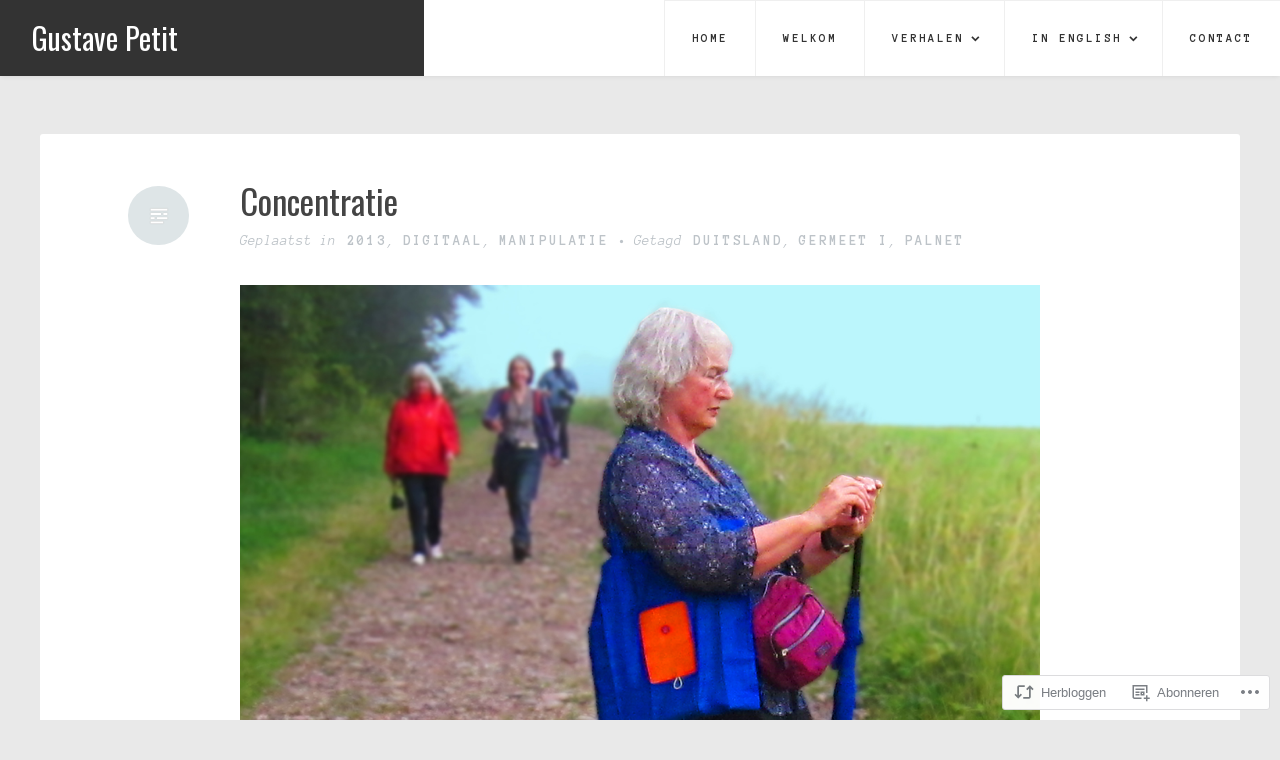

--- FILE ---
content_type: text/html; charset=UTF-8
request_url: https://gustavepetit.com/2019/10/19/concentratie/
body_size: 25020
content:
<!DOCTYPE html>
<html lang="nl">
<head>
<meta charset="UTF-8">
<meta name="viewport" content="width=device-width, initial-scale=1">
<link rel="profile" href="http://gmpg.org/xfn/11">
<link rel="pingback" href="https://gustavepetit.com/xmlrpc.php">

<title>Concentratie &#8211; Gustave Petit</title>
<script type="text/javascript">
  WebFontConfig = {"google":{"families":["Oswald:r:latin,latin-ext","Anonymous+Pro:r,i,b,bi:latin,latin-ext"]},"api_url":"https:\/\/fonts-api.wp.com\/css"};
  (function() {
    var wf = document.createElement('script');
    wf.src = '/wp-content/plugins/custom-fonts/js/webfont.js';
    wf.type = 'text/javascript';
    wf.async = 'true';
    var s = document.getElementsByTagName('script')[0];
    s.parentNode.insertBefore(wf, s);
	})();
</script><style id="jetpack-custom-fonts-css">.wf-active body, .wf-active button, .wf-active input, .wf-active select, .wf-active textarea{font-family:"Anonymous Pro",monospace}.wf-active #infinite-handle span, .wf-active button, .wf-active input[type=button], .wf-active input[type=reset], .wf-active input[type=submit]{font-family:"Anonymous Pro",monospace}.wf-active .main-navigation a{font-family:"Anonymous Pro",monospace}.wf-active .main-navigation ul ul a{font-family:"Anonymous Pro",monospace}.wf-active .menu-toggle{font-family:"Anonymous Pro",monospace}.wf-active .comment-navigation a, .wf-active .paging-navigation a, .wf-active .post-navigation a, .wf-active .comment-tools a{font-family:"Anonymous Pro",monospace}.wf-active .entry-meta, .wf-active .entry-meta a{font-family:"Anonymous Pro",monospace}.wf-active .comment-metadata, .wf-active .reply{font-family:"Anonymous Pro",monospace}.wf-active h1, .wf-active h2, .wf-active h3, .wf-active h4{font-family:"Oswald",sans-serif;font-weight:400;font-style:normal}.wf-active h1{font-style:normal;font-weight:400}.wf-active h2{font-style:normal;font-weight:400}.wf-active h3{font-style:normal;font-weight:400}.wf-active h4{font-style:normal;font-weight:400}.wf-active h5, .wf-active h6{font-style:normal;font-weight:400}.wf-active .widget-title{font-family:"Oswald",sans-serif;font-style:normal;font-weight:400}.wf-active .site-title{font-family:"Oswald",sans-serif;font-weight:400;font-style:normal}.wf-active .blog .hentry .entry-title{font-style:normal;font-weight:400}.wf-active .comments-title, .wf-active .comment-reply-title{font-style:normal;font-weight:400}</style>
<meta name='robots' content='max-image-preview:large' />

<!-- Async WordPress.com Remote Login -->
<script id="wpcom_remote_login_js">
var wpcom_remote_login_extra_auth = '';
function wpcom_remote_login_remove_dom_node_id( element_id ) {
	var dom_node = document.getElementById( element_id );
	if ( dom_node ) { dom_node.parentNode.removeChild( dom_node ); }
}
function wpcom_remote_login_remove_dom_node_classes( class_name ) {
	var dom_nodes = document.querySelectorAll( '.' + class_name );
	for ( var i = 0; i < dom_nodes.length; i++ ) {
		dom_nodes[ i ].parentNode.removeChild( dom_nodes[ i ] );
	}
}
function wpcom_remote_login_final_cleanup() {
	wpcom_remote_login_remove_dom_node_classes( "wpcom_remote_login_msg" );
	wpcom_remote_login_remove_dom_node_id( "wpcom_remote_login_key" );
	wpcom_remote_login_remove_dom_node_id( "wpcom_remote_login_validate" );
	wpcom_remote_login_remove_dom_node_id( "wpcom_remote_login_js" );
	wpcom_remote_login_remove_dom_node_id( "wpcom_request_access_iframe" );
	wpcom_remote_login_remove_dom_node_id( "wpcom_request_access_styles" );
}

// Watch for messages back from the remote login
window.addEventListener( "message", function( e ) {
	if ( e.origin === "https://r-login.wordpress.com" ) {
		var data = {};
		try {
			data = JSON.parse( e.data );
		} catch( e ) {
			wpcom_remote_login_final_cleanup();
			return;
		}

		if ( data.msg === 'LOGIN' ) {
			// Clean up the login check iframe
			wpcom_remote_login_remove_dom_node_id( "wpcom_remote_login_key" );

			var id_regex = new RegExp( /^[0-9]+$/ );
			var token_regex = new RegExp( /^.*|.*|.*$/ );
			if (
				token_regex.test( data.token )
				&& id_regex.test( data.wpcomid )
			) {
				// We have everything we need to ask for a login
				var script = document.createElement( "script" );
				script.setAttribute( "id", "wpcom_remote_login_validate" );
				script.src = '/remote-login.php?wpcom_remote_login=validate'
					+ '&wpcomid=' + data.wpcomid
					+ '&token=' + encodeURIComponent( data.token )
					+ '&host=' + window.location.protocol
					+ '//' + window.location.hostname
					+ '&postid=2191'
					+ '&is_singular=1';
				document.body.appendChild( script );
			}

			return;
		}

		// Safari ITP, not logged in, so redirect
		if ( data.msg === 'LOGIN-REDIRECT' ) {
			window.location = 'https://wordpress.com/log-in?redirect_to=' + window.location.href;
			return;
		}

		// Safari ITP, storage access failed, remove the request
		if ( data.msg === 'LOGIN-REMOVE' ) {
			var css_zap = 'html { -webkit-transition: margin-top 1s; transition: margin-top 1s; } /* 9001 */ html { margin-top: 0 !important; } * html body { margin-top: 0 !important; } @media screen and ( max-width: 782px ) { html { margin-top: 0 !important; } * html body { margin-top: 0 !important; } }';
			var style_zap = document.createElement( 'style' );
			style_zap.type = 'text/css';
			style_zap.appendChild( document.createTextNode( css_zap ) );
			document.body.appendChild( style_zap );

			var e = document.getElementById( 'wpcom_request_access_iframe' );
			e.parentNode.removeChild( e );

			document.cookie = 'wordpress_com_login_access=denied; path=/; max-age=31536000';

			return;
		}

		// Safari ITP
		if ( data.msg === 'REQUEST_ACCESS' ) {
			console.log( 'request access: safari' );

			// Check ITP iframe enable/disable knob
			if ( wpcom_remote_login_extra_auth !== 'safari_itp_iframe' ) {
				return;
			}

			// If we are in a "private window" there is no ITP.
			var private_window = false;
			try {
				var opendb = window.openDatabase( null, null, null, null );
			} catch( e ) {
				private_window = true;
			}

			if ( private_window ) {
				console.log( 'private window' );
				return;
			}

			var iframe = document.createElement( 'iframe' );
			iframe.id = 'wpcom_request_access_iframe';
			iframe.setAttribute( 'scrolling', 'no' );
			iframe.setAttribute( 'sandbox', 'allow-storage-access-by-user-activation allow-scripts allow-same-origin allow-top-navigation-by-user-activation' );
			iframe.src = 'https://r-login.wordpress.com/remote-login.php?wpcom_remote_login=request_access&origin=' + encodeURIComponent( data.origin ) + '&wpcomid=' + encodeURIComponent( data.wpcomid );

			var css = 'html { -webkit-transition: margin-top 1s; transition: margin-top 1s; } /* 9001 */ html { margin-top: 46px !important; } * html body { margin-top: 46px !important; } @media screen and ( max-width: 660px ) { html { margin-top: 71px !important; } * html body { margin-top: 71px !important; } #wpcom_request_access_iframe { display: block; height: 71px !important; } } #wpcom_request_access_iframe { border: 0px; height: 46px; position: fixed; top: 0; left: 0; width: 100%; min-width: 100%; z-index: 99999; background: #23282d; } ';

			var style = document.createElement( 'style' );
			style.type = 'text/css';
			style.id = 'wpcom_request_access_styles';
			style.appendChild( document.createTextNode( css ) );
			document.body.appendChild( style );

			document.body.appendChild( iframe );
		}

		if ( data.msg === 'DONE' ) {
			wpcom_remote_login_final_cleanup();
		}
	}
}, false );

// Inject the remote login iframe after the page has had a chance to load
// more critical resources
window.addEventListener( "DOMContentLoaded", function( e ) {
	var iframe = document.createElement( "iframe" );
	iframe.style.display = "none";
	iframe.setAttribute( "scrolling", "no" );
	iframe.setAttribute( "id", "wpcom_remote_login_key" );
	iframe.src = "https://r-login.wordpress.com/remote-login.php"
		+ "?wpcom_remote_login=key"
		+ "&origin=aHR0cHM6Ly9ndXN0YXZlcGV0aXQuY29t"
		+ "&wpcomid=129775616"
		+ "&time=" + Math.floor( Date.now() / 1000 );
	document.body.appendChild( iframe );
}, false );
</script>
<link rel='dns-prefetch' href='//s0.wp.com' />
<link rel='dns-prefetch' href='//wordpress.com' />
<link rel="alternate" type="application/rss+xml" title="Gustave Petit &raquo; Feed" href="https://gustavepetit.com/feed/" />
<link rel="alternate" type="application/rss+xml" title="Gustave Petit &raquo; Reactiesfeed" href="https://gustavepetit.com/comments/feed/" />
<link rel="alternate" type="application/rss+xml" title="Gustave Petit &raquo; Concentratie Reactiesfeed" href="https://gustavepetit.com/2019/10/19/concentratie/feed/" />
	<script type="text/javascript">
		/* <![CDATA[ */
		function addLoadEvent(func) {
			var oldonload = window.onload;
			if (typeof window.onload != 'function') {
				window.onload = func;
			} else {
				window.onload = function () {
					oldonload();
					func();
				}
			}
		}
		/* ]]> */
	</script>
	<link crossorigin='anonymous' rel='stylesheet' id='all-css-0-1' href='/_static/??-eJxtzEkKgDAMQNELWYNjcSGeRdog1Q7BpHh9UQRBXD74fDhImRQFo0DIinxeXGRYUWg222PgHCEkmz0y7OhnQasosXxUGuYC/o/ebfh+b135FMZKd02th77t1hMpiDR+&cssminify=yes' type='text/css' media='all' />
<style id='wp-emoji-styles-inline-css'>

	img.wp-smiley, img.emoji {
		display: inline !important;
		border: none !important;
		box-shadow: none !important;
		height: 1em !important;
		width: 1em !important;
		margin: 0 0.07em !important;
		vertical-align: -0.1em !important;
		background: none !important;
		padding: 0 !important;
	}
/*# sourceURL=wp-emoji-styles-inline-css */
</style>
<link crossorigin='anonymous' rel='stylesheet' id='all-css-2-1' href='/wp-content/plugins/gutenberg-core/v22.2.0/build/styles/block-library/style.css?m=1764855221i&cssminify=yes' type='text/css' media='all' />
<style id='wp-block-library-inline-css'>
.has-text-align-justify {
	text-align:justify;
}
.has-text-align-justify{text-align:justify;}

/*# sourceURL=wp-block-library-inline-css */
</style><style id='global-styles-inline-css'>
:root{--wp--preset--aspect-ratio--square: 1;--wp--preset--aspect-ratio--4-3: 4/3;--wp--preset--aspect-ratio--3-4: 3/4;--wp--preset--aspect-ratio--3-2: 3/2;--wp--preset--aspect-ratio--2-3: 2/3;--wp--preset--aspect-ratio--16-9: 16/9;--wp--preset--aspect-ratio--9-16: 9/16;--wp--preset--color--black: #000000;--wp--preset--color--cyan-bluish-gray: #abb8c3;--wp--preset--color--white: #ffffff;--wp--preset--color--pale-pink: #f78da7;--wp--preset--color--vivid-red: #cf2e2e;--wp--preset--color--luminous-vivid-orange: #ff6900;--wp--preset--color--luminous-vivid-amber: #fcb900;--wp--preset--color--light-green-cyan: #7bdcb5;--wp--preset--color--vivid-green-cyan: #00d084;--wp--preset--color--pale-cyan-blue: #8ed1fc;--wp--preset--color--vivid-cyan-blue: #0693e3;--wp--preset--color--vivid-purple: #9b51e0;--wp--preset--gradient--vivid-cyan-blue-to-vivid-purple: linear-gradient(135deg,rgb(6,147,227) 0%,rgb(155,81,224) 100%);--wp--preset--gradient--light-green-cyan-to-vivid-green-cyan: linear-gradient(135deg,rgb(122,220,180) 0%,rgb(0,208,130) 100%);--wp--preset--gradient--luminous-vivid-amber-to-luminous-vivid-orange: linear-gradient(135deg,rgb(252,185,0) 0%,rgb(255,105,0) 100%);--wp--preset--gradient--luminous-vivid-orange-to-vivid-red: linear-gradient(135deg,rgb(255,105,0) 0%,rgb(207,46,46) 100%);--wp--preset--gradient--very-light-gray-to-cyan-bluish-gray: linear-gradient(135deg,rgb(238,238,238) 0%,rgb(169,184,195) 100%);--wp--preset--gradient--cool-to-warm-spectrum: linear-gradient(135deg,rgb(74,234,220) 0%,rgb(151,120,209) 20%,rgb(207,42,186) 40%,rgb(238,44,130) 60%,rgb(251,105,98) 80%,rgb(254,248,76) 100%);--wp--preset--gradient--blush-light-purple: linear-gradient(135deg,rgb(255,206,236) 0%,rgb(152,150,240) 100%);--wp--preset--gradient--blush-bordeaux: linear-gradient(135deg,rgb(254,205,165) 0%,rgb(254,45,45) 50%,rgb(107,0,62) 100%);--wp--preset--gradient--luminous-dusk: linear-gradient(135deg,rgb(255,203,112) 0%,rgb(199,81,192) 50%,rgb(65,88,208) 100%);--wp--preset--gradient--pale-ocean: linear-gradient(135deg,rgb(255,245,203) 0%,rgb(182,227,212) 50%,rgb(51,167,181) 100%);--wp--preset--gradient--electric-grass: linear-gradient(135deg,rgb(202,248,128) 0%,rgb(113,206,126) 100%);--wp--preset--gradient--midnight: linear-gradient(135deg,rgb(2,3,129) 0%,rgb(40,116,252) 100%);--wp--preset--font-size--small: 13px;--wp--preset--font-size--medium: 20px;--wp--preset--font-size--large: 36px;--wp--preset--font-size--x-large: 42px;--wp--preset--font-family--albert-sans: 'Albert Sans', sans-serif;--wp--preset--font-family--alegreya: Alegreya, serif;--wp--preset--font-family--arvo: Arvo, serif;--wp--preset--font-family--bodoni-moda: 'Bodoni Moda', serif;--wp--preset--font-family--bricolage-grotesque: 'Bricolage Grotesque', sans-serif;--wp--preset--font-family--cabin: Cabin, sans-serif;--wp--preset--font-family--chivo: Chivo, sans-serif;--wp--preset--font-family--commissioner: Commissioner, sans-serif;--wp--preset--font-family--cormorant: Cormorant, serif;--wp--preset--font-family--courier-prime: 'Courier Prime', monospace;--wp--preset--font-family--crimson-pro: 'Crimson Pro', serif;--wp--preset--font-family--dm-mono: 'DM Mono', monospace;--wp--preset--font-family--dm-sans: 'DM Sans', sans-serif;--wp--preset--font-family--dm-serif-display: 'DM Serif Display', serif;--wp--preset--font-family--domine: Domine, serif;--wp--preset--font-family--eb-garamond: 'EB Garamond', serif;--wp--preset--font-family--epilogue: Epilogue, sans-serif;--wp--preset--font-family--fahkwang: Fahkwang, sans-serif;--wp--preset--font-family--figtree: Figtree, sans-serif;--wp--preset--font-family--fira-sans: 'Fira Sans', sans-serif;--wp--preset--font-family--fjalla-one: 'Fjalla One', sans-serif;--wp--preset--font-family--fraunces: Fraunces, serif;--wp--preset--font-family--gabarito: Gabarito, system-ui;--wp--preset--font-family--ibm-plex-mono: 'IBM Plex Mono', monospace;--wp--preset--font-family--ibm-plex-sans: 'IBM Plex Sans', sans-serif;--wp--preset--font-family--ibarra-real-nova: 'Ibarra Real Nova', serif;--wp--preset--font-family--instrument-serif: 'Instrument Serif', serif;--wp--preset--font-family--inter: Inter, sans-serif;--wp--preset--font-family--josefin-sans: 'Josefin Sans', sans-serif;--wp--preset--font-family--jost: Jost, sans-serif;--wp--preset--font-family--libre-baskerville: 'Libre Baskerville', serif;--wp--preset--font-family--libre-franklin: 'Libre Franklin', sans-serif;--wp--preset--font-family--literata: Literata, serif;--wp--preset--font-family--lora: Lora, serif;--wp--preset--font-family--merriweather: Merriweather, serif;--wp--preset--font-family--montserrat: Montserrat, sans-serif;--wp--preset--font-family--newsreader: Newsreader, serif;--wp--preset--font-family--noto-sans-mono: 'Noto Sans Mono', sans-serif;--wp--preset--font-family--nunito: Nunito, sans-serif;--wp--preset--font-family--open-sans: 'Open Sans', sans-serif;--wp--preset--font-family--overpass: Overpass, sans-serif;--wp--preset--font-family--pt-serif: 'PT Serif', serif;--wp--preset--font-family--petrona: Petrona, serif;--wp--preset--font-family--piazzolla: Piazzolla, serif;--wp--preset--font-family--playfair-display: 'Playfair Display', serif;--wp--preset--font-family--plus-jakarta-sans: 'Plus Jakarta Sans', sans-serif;--wp--preset--font-family--poppins: Poppins, sans-serif;--wp--preset--font-family--raleway: Raleway, sans-serif;--wp--preset--font-family--roboto: Roboto, sans-serif;--wp--preset--font-family--roboto-slab: 'Roboto Slab', serif;--wp--preset--font-family--rubik: Rubik, sans-serif;--wp--preset--font-family--rufina: Rufina, serif;--wp--preset--font-family--sora: Sora, sans-serif;--wp--preset--font-family--source-sans-3: 'Source Sans 3', sans-serif;--wp--preset--font-family--source-serif-4: 'Source Serif 4', serif;--wp--preset--font-family--space-mono: 'Space Mono', monospace;--wp--preset--font-family--syne: Syne, sans-serif;--wp--preset--font-family--texturina: Texturina, serif;--wp--preset--font-family--urbanist: Urbanist, sans-serif;--wp--preset--font-family--work-sans: 'Work Sans', sans-serif;--wp--preset--spacing--20: 0.44rem;--wp--preset--spacing--30: 0.67rem;--wp--preset--spacing--40: 1rem;--wp--preset--spacing--50: 1.5rem;--wp--preset--spacing--60: 2.25rem;--wp--preset--spacing--70: 3.38rem;--wp--preset--spacing--80: 5.06rem;--wp--preset--shadow--natural: 6px 6px 9px rgba(0, 0, 0, 0.2);--wp--preset--shadow--deep: 12px 12px 50px rgba(0, 0, 0, 0.4);--wp--preset--shadow--sharp: 6px 6px 0px rgba(0, 0, 0, 0.2);--wp--preset--shadow--outlined: 6px 6px 0px -3px rgb(255, 255, 255), 6px 6px rgb(0, 0, 0);--wp--preset--shadow--crisp: 6px 6px 0px rgb(0, 0, 0);}:where(.is-layout-flex){gap: 0.5em;}:where(.is-layout-grid){gap: 0.5em;}body .is-layout-flex{display: flex;}.is-layout-flex{flex-wrap: wrap;align-items: center;}.is-layout-flex > :is(*, div){margin: 0;}body .is-layout-grid{display: grid;}.is-layout-grid > :is(*, div){margin: 0;}:where(.wp-block-columns.is-layout-flex){gap: 2em;}:where(.wp-block-columns.is-layout-grid){gap: 2em;}:where(.wp-block-post-template.is-layout-flex){gap: 1.25em;}:where(.wp-block-post-template.is-layout-grid){gap: 1.25em;}.has-black-color{color: var(--wp--preset--color--black) !important;}.has-cyan-bluish-gray-color{color: var(--wp--preset--color--cyan-bluish-gray) !important;}.has-white-color{color: var(--wp--preset--color--white) !important;}.has-pale-pink-color{color: var(--wp--preset--color--pale-pink) !important;}.has-vivid-red-color{color: var(--wp--preset--color--vivid-red) !important;}.has-luminous-vivid-orange-color{color: var(--wp--preset--color--luminous-vivid-orange) !important;}.has-luminous-vivid-amber-color{color: var(--wp--preset--color--luminous-vivid-amber) !important;}.has-light-green-cyan-color{color: var(--wp--preset--color--light-green-cyan) !important;}.has-vivid-green-cyan-color{color: var(--wp--preset--color--vivid-green-cyan) !important;}.has-pale-cyan-blue-color{color: var(--wp--preset--color--pale-cyan-blue) !important;}.has-vivid-cyan-blue-color{color: var(--wp--preset--color--vivid-cyan-blue) !important;}.has-vivid-purple-color{color: var(--wp--preset--color--vivid-purple) !important;}.has-black-background-color{background-color: var(--wp--preset--color--black) !important;}.has-cyan-bluish-gray-background-color{background-color: var(--wp--preset--color--cyan-bluish-gray) !important;}.has-white-background-color{background-color: var(--wp--preset--color--white) !important;}.has-pale-pink-background-color{background-color: var(--wp--preset--color--pale-pink) !important;}.has-vivid-red-background-color{background-color: var(--wp--preset--color--vivid-red) !important;}.has-luminous-vivid-orange-background-color{background-color: var(--wp--preset--color--luminous-vivid-orange) !important;}.has-luminous-vivid-amber-background-color{background-color: var(--wp--preset--color--luminous-vivid-amber) !important;}.has-light-green-cyan-background-color{background-color: var(--wp--preset--color--light-green-cyan) !important;}.has-vivid-green-cyan-background-color{background-color: var(--wp--preset--color--vivid-green-cyan) !important;}.has-pale-cyan-blue-background-color{background-color: var(--wp--preset--color--pale-cyan-blue) !important;}.has-vivid-cyan-blue-background-color{background-color: var(--wp--preset--color--vivid-cyan-blue) !important;}.has-vivid-purple-background-color{background-color: var(--wp--preset--color--vivid-purple) !important;}.has-black-border-color{border-color: var(--wp--preset--color--black) !important;}.has-cyan-bluish-gray-border-color{border-color: var(--wp--preset--color--cyan-bluish-gray) !important;}.has-white-border-color{border-color: var(--wp--preset--color--white) !important;}.has-pale-pink-border-color{border-color: var(--wp--preset--color--pale-pink) !important;}.has-vivid-red-border-color{border-color: var(--wp--preset--color--vivid-red) !important;}.has-luminous-vivid-orange-border-color{border-color: var(--wp--preset--color--luminous-vivid-orange) !important;}.has-luminous-vivid-amber-border-color{border-color: var(--wp--preset--color--luminous-vivid-amber) !important;}.has-light-green-cyan-border-color{border-color: var(--wp--preset--color--light-green-cyan) !important;}.has-vivid-green-cyan-border-color{border-color: var(--wp--preset--color--vivid-green-cyan) !important;}.has-pale-cyan-blue-border-color{border-color: var(--wp--preset--color--pale-cyan-blue) !important;}.has-vivid-cyan-blue-border-color{border-color: var(--wp--preset--color--vivid-cyan-blue) !important;}.has-vivid-purple-border-color{border-color: var(--wp--preset--color--vivid-purple) !important;}.has-vivid-cyan-blue-to-vivid-purple-gradient-background{background: var(--wp--preset--gradient--vivid-cyan-blue-to-vivid-purple) !important;}.has-light-green-cyan-to-vivid-green-cyan-gradient-background{background: var(--wp--preset--gradient--light-green-cyan-to-vivid-green-cyan) !important;}.has-luminous-vivid-amber-to-luminous-vivid-orange-gradient-background{background: var(--wp--preset--gradient--luminous-vivid-amber-to-luminous-vivid-orange) !important;}.has-luminous-vivid-orange-to-vivid-red-gradient-background{background: var(--wp--preset--gradient--luminous-vivid-orange-to-vivid-red) !important;}.has-very-light-gray-to-cyan-bluish-gray-gradient-background{background: var(--wp--preset--gradient--very-light-gray-to-cyan-bluish-gray) !important;}.has-cool-to-warm-spectrum-gradient-background{background: var(--wp--preset--gradient--cool-to-warm-spectrum) !important;}.has-blush-light-purple-gradient-background{background: var(--wp--preset--gradient--blush-light-purple) !important;}.has-blush-bordeaux-gradient-background{background: var(--wp--preset--gradient--blush-bordeaux) !important;}.has-luminous-dusk-gradient-background{background: var(--wp--preset--gradient--luminous-dusk) !important;}.has-pale-ocean-gradient-background{background: var(--wp--preset--gradient--pale-ocean) !important;}.has-electric-grass-gradient-background{background: var(--wp--preset--gradient--electric-grass) !important;}.has-midnight-gradient-background{background: var(--wp--preset--gradient--midnight) !important;}.has-small-font-size{font-size: var(--wp--preset--font-size--small) !important;}.has-medium-font-size{font-size: var(--wp--preset--font-size--medium) !important;}.has-large-font-size{font-size: var(--wp--preset--font-size--large) !important;}.has-x-large-font-size{font-size: var(--wp--preset--font-size--x-large) !important;}.has-albert-sans-font-family{font-family: var(--wp--preset--font-family--albert-sans) !important;}.has-alegreya-font-family{font-family: var(--wp--preset--font-family--alegreya) !important;}.has-arvo-font-family{font-family: var(--wp--preset--font-family--arvo) !important;}.has-bodoni-moda-font-family{font-family: var(--wp--preset--font-family--bodoni-moda) !important;}.has-bricolage-grotesque-font-family{font-family: var(--wp--preset--font-family--bricolage-grotesque) !important;}.has-cabin-font-family{font-family: var(--wp--preset--font-family--cabin) !important;}.has-chivo-font-family{font-family: var(--wp--preset--font-family--chivo) !important;}.has-commissioner-font-family{font-family: var(--wp--preset--font-family--commissioner) !important;}.has-cormorant-font-family{font-family: var(--wp--preset--font-family--cormorant) !important;}.has-courier-prime-font-family{font-family: var(--wp--preset--font-family--courier-prime) !important;}.has-crimson-pro-font-family{font-family: var(--wp--preset--font-family--crimson-pro) !important;}.has-dm-mono-font-family{font-family: var(--wp--preset--font-family--dm-mono) !important;}.has-dm-sans-font-family{font-family: var(--wp--preset--font-family--dm-sans) !important;}.has-dm-serif-display-font-family{font-family: var(--wp--preset--font-family--dm-serif-display) !important;}.has-domine-font-family{font-family: var(--wp--preset--font-family--domine) !important;}.has-eb-garamond-font-family{font-family: var(--wp--preset--font-family--eb-garamond) !important;}.has-epilogue-font-family{font-family: var(--wp--preset--font-family--epilogue) !important;}.has-fahkwang-font-family{font-family: var(--wp--preset--font-family--fahkwang) !important;}.has-figtree-font-family{font-family: var(--wp--preset--font-family--figtree) !important;}.has-fira-sans-font-family{font-family: var(--wp--preset--font-family--fira-sans) !important;}.has-fjalla-one-font-family{font-family: var(--wp--preset--font-family--fjalla-one) !important;}.has-fraunces-font-family{font-family: var(--wp--preset--font-family--fraunces) !important;}.has-gabarito-font-family{font-family: var(--wp--preset--font-family--gabarito) !important;}.has-ibm-plex-mono-font-family{font-family: var(--wp--preset--font-family--ibm-plex-mono) !important;}.has-ibm-plex-sans-font-family{font-family: var(--wp--preset--font-family--ibm-plex-sans) !important;}.has-ibarra-real-nova-font-family{font-family: var(--wp--preset--font-family--ibarra-real-nova) !important;}.has-instrument-serif-font-family{font-family: var(--wp--preset--font-family--instrument-serif) !important;}.has-inter-font-family{font-family: var(--wp--preset--font-family--inter) !important;}.has-josefin-sans-font-family{font-family: var(--wp--preset--font-family--josefin-sans) !important;}.has-jost-font-family{font-family: var(--wp--preset--font-family--jost) !important;}.has-libre-baskerville-font-family{font-family: var(--wp--preset--font-family--libre-baskerville) !important;}.has-libre-franklin-font-family{font-family: var(--wp--preset--font-family--libre-franklin) !important;}.has-literata-font-family{font-family: var(--wp--preset--font-family--literata) !important;}.has-lora-font-family{font-family: var(--wp--preset--font-family--lora) !important;}.has-merriweather-font-family{font-family: var(--wp--preset--font-family--merriweather) !important;}.has-montserrat-font-family{font-family: var(--wp--preset--font-family--montserrat) !important;}.has-newsreader-font-family{font-family: var(--wp--preset--font-family--newsreader) !important;}.has-noto-sans-mono-font-family{font-family: var(--wp--preset--font-family--noto-sans-mono) !important;}.has-nunito-font-family{font-family: var(--wp--preset--font-family--nunito) !important;}.has-open-sans-font-family{font-family: var(--wp--preset--font-family--open-sans) !important;}.has-overpass-font-family{font-family: var(--wp--preset--font-family--overpass) !important;}.has-pt-serif-font-family{font-family: var(--wp--preset--font-family--pt-serif) !important;}.has-petrona-font-family{font-family: var(--wp--preset--font-family--petrona) !important;}.has-piazzolla-font-family{font-family: var(--wp--preset--font-family--piazzolla) !important;}.has-playfair-display-font-family{font-family: var(--wp--preset--font-family--playfair-display) !important;}.has-plus-jakarta-sans-font-family{font-family: var(--wp--preset--font-family--plus-jakarta-sans) !important;}.has-poppins-font-family{font-family: var(--wp--preset--font-family--poppins) !important;}.has-raleway-font-family{font-family: var(--wp--preset--font-family--raleway) !important;}.has-roboto-font-family{font-family: var(--wp--preset--font-family--roboto) !important;}.has-roboto-slab-font-family{font-family: var(--wp--preset--font-family--roboto-slab) !important;}.has-rubik-font-family{font-family: var(--wp--preset--font-family--rubik) !important;}.has-rufina-font-family{font-family: var(--wp--preset--font-family--rufina) !important;}.has-sora-font-family{font-family: var(--wp--preset--font-family--sora) !important;}.has-source-sans-3-font-family{font-family: var(--wp--preset--font-family--source-sans-3) !important;}.has-source-serif-4-font-family{font-family: var(--wp--preset--font-family--source-serif-4) !important;}.has-space-mono-font-family{font-family: var(--wp--preset--font-family--space-mono) !important;}.has-syne-font-family{font-family: var(--wp--preset--font-family--syne) !important;}.has-texturina-font-family{font-family: var(--wp--preset--font-family--texturina) !important;}.has-urbanist-font-family{font-family: var(--wp--preset--font-family--urbanist) !important;}.has-work-sans-font-family{font-family: var(--wp--preset--font-family--work-sans) !important;}
/*# sourceURL=global-styles-inline-css */
</style>

<style id='classic-theme-styles-inline-css'>
/*! This file is auto-generated */
.wp-block-button__link{color:#fff;background-color:#32373c;border-radius:9999px;box-shadow:none;text-decoration:none;padding:calc(.667em + 2px) calc(1.333em + 2px);font-size:1.125em}.wp-block-file__button{background:#32373c;color:#fff;text-decoration:none}
/*# sourceURL=/wp-includes/css/classic-themes.min.css */
</style>
<link crossorigin='anonymous' rel='stylesheet' id='all-css-4-1' href='/_static/??-eJyNkNtuAjEMRH8IY5VLEQ+IT0HZYFJDbooTEH+Pd7dq1YJWvEQz1pyJZbxlsClWihVDg+yb4yhoUyGdh2wqaiLQkQ15ChqbW5EZvsZuWRnoulxIBPQN3ALULwVlilOqrwbPF1In/yYjyhhTZaXlR0x1nqlmYy/fHqVFPHC06ChSGWteyqfOcX3MrcNCV/KmoNS7p3eC/YdDGIbTTO1bqPPJqXTDAX7tFOQogU/WVE7xj4GTN1x6dB92H5v1crHZfq7W5wdYurrz&cssminify=yes' type='text/css' media='all' />
<style id='revelar-styles-inline-css'>
.posted-on { clip: rect(1px, 1px, 1px, 1px); height: 1px; position: absolute; overflow: hidden; width: 1px; }
/*# sourceURL=revelar-styles-inline-css */
</style>
<link crossorigin='anonymous' rel='stylesheet' id='print-css-5-1' href='/wp-content/mu-plugins/global-print/global-print.css?m=1465851035i&cssminify=yes' type='text/css' media='print' />
<style id='jetpack-global-styles-frontend-style-inline-css'>
:root { --font-headings: unset; --font-base: unset; --font-headings-default: -apple-system,BlinkMacSystemFont,"Segoe UI",Roboto,Oxygen-Sans,Ubuntu,Cantarell,"Helvetica Neue",sans-serif; --font-base-default: -apple-system,BlinkMacSystemFont,"Segoe UI",Roboto,Oxygen-Sans,Ubuntu,Cantarell,"Helvetica Neue",sans-serif;}
/*# sourceURL=jetpack-global-styles-frontend-style-inline-css */
</style>
<link crossorigin='anonymous' rel='stylesheet' id='all-css-8-1' href='/_static/??-eJyNjcsKAjEMRX/IGtQZBxfip0hMS9sxTYppGfx7H7gRN+7ugcs5sFRHKi1Ig9Jd5R6zGMyhVaTrh8G6QFHfORhYwlvw6P39PbPENZmt4G/ROQuBKWVkxxrVvuBH1lIoz2waILJekF+HUzlupnG3nQ77YZwfuRJIaQ==&cssminify=yes' type='text/css' media='all' />
<script type="text/javascript" id="jetpack_related-posts-js-extra">
/* <![CDATA[ */
var related_posts_js_options = {"post_heading":"h4"};
//# sourceURL=jetpack_related-posts-js-extra
/* ]]> */
</script>
<script type="text/javascript" id="wpcom-actionbar-placeholder-js-extra">
/* <![CDATA[ */
var actionbardata = {"siteID":"129775616","postID":"2191","siteURL":"https://gustavepetit.com","xhrURL":"https://gustavepetit.com/wp-admin/admin-ajax.php","nonce":"bdae942ed4","isLoggedIn":"","statusMessage":"","subsEmailDefault":"instantly","proxyScriptUrl":"https://s0.wp.com/wp-content/js/wpcom-proxy-request.js?m=1513050504i&amp;ver=20211021","shortlink":"https://wp.me/p8Mwz6-zl","i18n":{"followedText":"Nieuwe berichten van deze site verschijnen nu in je \u003Ca href=\"https://wordpress.com/reader\"\u003EReader\u003C/a\u003E","foldBar":"Deze balk inklappen","unfoldBar":"Deze balk uitbreiden","shortLinkCopied":"Shortlink gekopieerd naar klembord."}};
//# sourceURL=wpcom-actionbar-placeholder-js-extra
/* ]]> */
</script>
<script type="text/javascript" id="jetpack-mu-wpcom-settings-js-before">
/* <![CDATA[ */
var JETPACK_MU_WPCOM_SETTINGS = {"assetsUrl":"https://s0.wp.com/wp-content/mu-plugins/jetpack-mu-wpcom-plugin/sun/jetpack_vendor/automattic/jetpack-mu-wpcom/src/build/"};
//# sourceURL=jetpack-mu-wpcom-settings-js-before
/* ]]> */
</script>
<script crossorigin='anonymous' type='text/javascript'  src='/_static/??-eJx1jcEOwiAQRH9IunJo2ovxU0yFTQPCguyS2r8XE0zqwdNkMi9vYMvKJBIkgVhVDnV1xOBR8mIevQNXgpsjA/fqgoWCYRG0KicW/m1DdDR4PsHB6xsTROWSXvt3a7JQLfJn9M+KZe9xFPyFVHRraacdvsaLnsbxrPU0z/4NC+ROAA=='></script>
<script type="text/javascript" id="rlt-proxy-js-after">
/* <![CDATA[ */
	rltInitialize( {"token":null,"iframeOrigins":["https:\/\/widgets.wp.com"]} );
//# sourceURL=rlt-proxy-js-after
/* ]]> */
</script>
<link rel="EditURI" type="application/rsd+xml" title="RSD" href="https://gustavepetit.wordpress.com/xmlrpc.php?rsd" />
<meta name="generator" content="WordPress.com" />
<link rel="canonical" href="https://gustavepetit.com/2019/10/19/concentratie/" />
<link rel='shortlink' href='https://wp.me/p8Mwz6-zl' />
<link rel="alternate" type="application/json+oembed" href="https://public-api.wordpress.com/oembed/?format=json&amp;url=https%3A%2F%2Fgustavepetit.com%2F2019%2F10%2F19%2Fconcentratie%2F&amp;for=wpcom-auto-discovery" /><link rel="alternate" type="application/xml+oembed" href="https://public-api.wordpress.com/oembed/?format=xml&amp;url=https%3A%2F%2Fgustavepetit.com%2F2019%2F10%2F19%2Fconcentratie%2F&amp;for=wpcom-auto-discovery" />
<!-- Jetpack Open Graph Tags -->
<meta property="og:type" content="article" />
<meta property="og:title" content="Concentratie" />
<meta property="og:url" content="https://gustavepetit.com/2019/10/19/concentratie/" />
<meta property="og:description" content="Lizziebizzi op de berg Schauinsland, 2013 Foto © Gustave Petit" />
<meta property="article:published_time" content="2019-10-19T09:13:57+00:00" />
<meta property="article:modified_time" content="2019-10-05T09:14:29+00:00" />
<meta property="og:site_name" content="Gustave Petit" />
<meta property="og:image" content="https://gustavepetit.com/wp-content/uploads/2019/10/2013-0988-nancy-geconcentreerd.jpg" />
<meta property="og:image:secure_url" content="https://gustavepetit.com/wp-content/uploads/2019/10/2013-0988-nancy-geconcentreerd.jpg" />
<meta property="og:image:width" content="1024" />
<meta property="og:image:height" content="1024" />
<meta property="og:image:alt" content="2013-0988 Nancy geconcentreerd PHOTO GUSTAVE PETIT" />
<meta property="og:locale" content="nl_NL" />
<meta property="article:publisher" content="https://www.facebook.com/WordPresscom" />
<meta name="twitter:text:title" content="Concentratie" />
<meta name="twitter:image" content="https://gustavepetit.com/wp-content/uploads/2019/10/2013-0988-nancy-geconcentreerd.jpg?w=640" />
<meta name="twitter:image:alt" content="2013-0988 Nancy geconcentreerd PHOTO GUSTAVE PETIT" />
<meta name="twitter:card" content="summary_large_image" />

<!-- End Jetpack Open Graph Tags -->
<link rel="search" type="application/opensearchdescription+xml" href="https://gustavepetit.com/osd.xml" title="Gustave Petit" />
<link rel="search" type="application/opensearchdescription+xml" href="https://s1.wp.com/opensearch.xml" title="WordPress.com" />
<meta name="theme-color" content="#e9e9e9" />
<meta name="description" content="Lizziebizzi op de berg Schauinsland, 2013 Foto © Gustave Petit" />
<style type="text/css" id="custom-background-css">
body.custom-background { background-color: #e9e9e9; }
</style>
	<style type="text/css" id="custom-colors-css">
	@media screen and (min-width: 48.0625em) {
		.site-header {
			background-color: #fff !important;
		}
	}

	.widget-area {
		background-color: rgba(0,0,0,0.2);
	}

	.blog .hentry .entry-thumbnail {
		background-color: rgba(0,0,0,0.3);
	}

#infinite-handle span:hover,
			.comment-navigation a:hover,
			.menu-toggle,
			.post-navigation a:hover,
			.posts-navigation a:hover,
			button:hover,
			input[type="button"]:hover,
			input[type="reset"]:hover,
			input[type="submit"]:hover { color: #FFFFFF;}
.menu-toggle { border-color: #FFFFFF;}
.main-navigation a:hover,
			.main-navigation a:focus { color: #FFFFFF;}
.site-title a, .site-title a:visited { color: #FFFFFF;}
.main-navigation li,
			.main-navigation ul ul,
			.site-footer { background-color: #ffffff;}
.entry-title a, .entry-title a:visited { color: #444444;}
.widget-title,
			.widget-title .rsswidget { color: #444444;}
.comment-metadata,
			.comment-reply-link,
			.entry-meta,
			.entry-meta a,
			.entry-meta a:visited,
			.entry-meta span:after,
			.reply { color: #bdc3c8;}
.wp-caption-text { color: #586369;}
.comment-reply-link { border-bottom-color: #637177;}
.widget,
			.widget a,
			.widget a:visited { color: #586464;}
.entry-format:before { background-color: #DEE5E7;}
body { background-color: #e9e9e9;}
a, a:visited { color: #333333;}
a:hover, a:focus, a:active { color: #333333;}
a:hover, a:focus, a:active { border-bottom-color: #333333;}
.widget a:hover, .widget a:focus, .widget a:active { color: #333333;}
input[type="text"]:focus,
			input[type="email"]:focus,
			input[type="url"]:focus,
			input[type="password"]:focus,
			input[type="search"]:focus,
			textarea:focus { border-color: #333333;}
button,
			input[type="button"],
			input[type="reset"],
			input[type="submit"] { color: #333333;}
button:hover,
			input[type="button"]:hover,
			input[type="reset"]:hover,
			input[type="submit"]:hover { border-color: #333333;}
button:hover,
			input[type="button"]:hover,
			input[type="reset"]:hover,
			input[type="submit"]:hover { background-color: #333333;}
.widget button,
			.widget input[type="button"],
			.widget input[type="reset"],
			.widget input[type="submit"] { color: #333333;}
.widget button:hover,
			.widget input[type="button"]:hover,
			.widget input[type="reset"]:hover,
			.widget input[type="submit"]:hover { color: #A3A3A3;}
.widget button,
			.widget input[type="button"],
			.widget input[type="reset"],
			.widget input[type="submit"],
			.widget button:hover,
			.widget input[type="button"]:hover,
			.widget input[type="reset"]:hover,
			.widget input[type="submit"]:hover { border-color: #333333;}
.comment-navigation a,
			.post-navigation a,
			.posts-navigation a,
			button,
			input[type="button"],
			input[type="reset"],
			input[type="submit"] { border-color: #333333;}
.post-navigation a,
			.posts-navigation a { color: #333333;}
.comment-navigation a:hover,
			.posts-navigation a:hover,
			.post-navigation a:hover { background-color: #333333;}
.comment-navigation a:hover,
			.posts-navigation a:hover,
			.post-navigation a:hover { border-color: #333333;}
#infinite-handle span { color: #333333;}
#infinite-handle span,
			#infinite-handle span:hover { border-color: #333333;}
#infinite-handle span:hover { background-color: #333333;}
.site-info a,
			.comment-metadata a:hover { color: #333333;}
.entry-title a:hover,
			.entry-meta a:hover { color: #333333;}
.menu-toggle.toggled { color: #333333;}
.main-navigation .current-menu-ancestor > a,
			.main-navigation .current-menu-item > a,
			.main-navigation .current_page_ancestor > a,
			.main-navigation .current_page_item > a,
			.main-navigation a:focus,
			.main-navigation a:hover,
			.menu-toggle,
			.site-branding,
			.site-header { background-color: #333333;}
</style>
<link rel="icon" href="https://gustavepetit.com/wp-content/uploads/2018/07/cropped-2012-8789-portret-hoeba-hoed-zww.jpg?w=32" sizes="32x32" />
<link rel="icon" href="https://gustavepetit.com/wp-content/uploads/2018/07/cropped-2012-8789-portret-hoeba-hoed-zww.jpg?w=192" sizes="192x192" />
<link rel="apple-touch-icon" href="https://gustavepetit.com/wp-content/uploads/2018/07/cropped-2012-8789-portret-hoeba-hoed-zww.jpg?w=180" />
<meta name="msapplication-TileImage" content="https://gustavepetit.com/wp-content/uploads/2018/07/cropped-2012-8789-portret-hoeba-hoed-zww.jpg?w=270" />
<link crossorigin='anonymous' rel='stylesheet' id='all-css-0-3' href='/_static/??-eJyVjssKwkAMRX/INowP1IX4KdKmg6SdScJkQn+/FR/gTpfncjhcmLVB4Rq5QvZGk9+JDcZYtcPpxWDOcCNG6JPgZGAzaSwtmm3g50CWwVM0wK6IW0wf5z382XseckrDir1hIa0kq/tFbSZ+hK/5Eo6H3fkU9mE7Lr2lXSA=&cssminify=yes' type='text/css' media='all' />
</head>

<body class="wp-singular post-template-default single single-post postid-2191 single-format-standard custom-background wp-theme-pubrevelar customizer-styles-applied group-blog jetpack-reblog-enabled date-hidden custom-colors">
<div id="page" class="hfeed site">
	<a class="skip-link screen-reader-text" href="#content">Naar de inhoud springen</a>

	<header id="masthead" class="site-header" role="banner">
		<div class="site-branding ">
							<p class="site-title"><a href="https://gustavepetit.com/" rel="home">Gustave Petit</a></p>
							<p class="site-description">A gentleman and a gentle man</p>
					</div><!-- .site-branding -->

		<button class="menu-toggle" aria-controls="primary-menu" aria-expanded="false">Menu</button>
		<div class="main-navigation-wrap">
			<nav id="site-navigation" class="main-navigation" role="navigation">
				<ul id="primary-menu" class="menu"><li id="menu-item-10" class="menu-item menu-item-type-custom menu-item-object-custom menu-item-10"><a href="/">Home</a></li>
<li id="menu-item-11" class="menu-item menu-item-type-post_type menu-item-object-page menu-item-11"><a href="https://gustavepetit.com/over/">Welkom</a></li>
<li id="menu-item-118" class="menu-item menu-item-type-post_type menu-item-object-page menu-item-has-children menu-item-118"><a href="https://gustavepetit.com/verhalen/">Verhalen</a>
<ul class="sub-menu">
	<li id="menu-item-119" class="menu-item menu-item-type-post_type menu-item-object-page menu-item-119"><a href="https://gustavepetit.com/verhalen/biografie/">Biografie</a></li>
	<li id="menu-item-337" class="menu-item menu-item-type-post_type menu-item-object-page menu-item-337"><a href="https://gustavepetit.com/verhalen/doe-er-iets-mee/">Doe er iets mee!</a></li>
	<li id="menu-item-444" class="menu-item menu-item-type-post_type menu-item-object-page menu-item-444"><a href="https://gustavepetit.com/verhalen/de-flogmeets/">De flogmeets</a></li>
	<li id="menu-item-139" class="menu-item menu-item-type-post_type menu-item-object-page menu-item-139"><a href="https://gustavepetit.com/verhalen/ik-%e2%99%a5-breda/">Ik ♥ Breda</a></li>
	<li id="menu-item-600" class="menu-item menu-item-type-post_type menu-item-object-page menu-item-600"><a href="https://gustavepetit.com/verhalen/analoge-fotografie/">Het analoge verhaal</a></li>
	<li id="menu-item-907" class="menu-item menu-item-type-post_type menu-item-object-page menu-item-907"><a href="https://gustavepetit.com/verhalen/in-de-zoeker/">In de zoeker</a></li>
</ul>
</li>
<li id="menu-item-646" class="menu-item menu-item-type-post_type menu-item-object-page menu-item-has-children menu-item-646"><a href="https://gustavepetit.com/in-english/">In English</a>
<ul class="sub-menu">
	<li id="menu-item-783" class="menu-item menu-item-type-post_type menu-item-object-page menu-item-783"><a href="https://gustavepetit.com/in-english/welcome/">Welcome</a></li>
	<li id="menu-item-782" class="menu-item menu-item-type-post_type menu-item-object-page menu-item-782"><a href="https://gustavepetit.com/in-english/biography/">Biography</a></li>
	<li id="menu-item-744" class="menu-item menu-item-type-post_type menu-item-object-page menu-item-744"><a href="https://gustavepetit.com/in-english/do-something-with-them/">Do something with them!</a></li>
	<li id="menu-item-781" class="menu-item menu-item-type-post_type menu-item-object-page menu-item-781"><a href="https://gustavepetit.com/in-english/the-analogue-tale/">The analogue tale</a></li>
	<li id="menu-item-780" class="menu-item menu-item-type-post_type menu-item-object-page menu-item-780"><a href="https://gustavepetit.com/in-english/in-the-viewfinder/">In the viewfinder</a></li>
	<li id="menu-item-777" class="menu-item menu-item-type-post_type menu-item-object-page menu-item-777"><a href="https://gustavepetit.com/in-english/palnet-meet-ups/">Palnet meet-ups</a></li>
	<li id="menu-item-779" class="menu-item menu-item-type-post_type menu-item-object-page menu-item-779"><a href="https://gustavepetit.com/in-english/i-%e2%99%a5-breda/">I ♥ Breda</a></li>
</ul>
</li>
<li id="menu-item-121" class="menu-item menu-item-type-post_type menu-item-object-page menu-item-121"><a href="https://gustavepetit.com/contact/">Contact</a></li>
</ul>			</nav>
		</div><!-- .main-navigation-wrap -->
	</header><!-- #masthead -->

	<div id="content" class="site-content">

	<div id="primary" class="content-area">
		<main id="main" class="site-main" role="main">

		
		
<article id="post-2191" class="post-2191 post type-post status-publish format-standard hentry category-755991 category-digitaal category-manipulatie tag-duitsland tag-germeet-i tag-palnet">
	<header class="entry-header">
		<span class="entry-format"></span><h2 class="entry-title"><a href="https://gustavepetit.com/2019/10/19/concentratie/" rel="bookmark">Concentratie</a></h2>
				<div class="entry-meta">
			<span class="posted-on"><a href="https://gustavepetit.com/2019/10/19/concentratie/" rel="bookmark"><time class="entry-date published" datetime="2019-10-19T10:13:57+01:00">19 oktober 2019</time><time class="updated" datetime="2019-10-05T10:14:29+01:00">5 oktober 2019</time></a></span><span class="cat-links">Geplaatst in <a href="https://gustavepetit.com/category/op-jaartal/2013/" rel="category tag">2013</a>, <a href="https://gustavepetit.com/category/fotografie/digitaal/" rel="category tag">digitaal</a>, <a href="https://gustavepetit.com/category/fotografie/digitaal/manipulatie/" rel="category tag">manipulatie</a></span><span class="tags-links">Getagd <a href="https://gustavepetit.com/tag/duitsland/" rel="tag">Duitsland</a>, <a href="https://gustavepetit.com/tag/germeet-i/" rel="tag">Germeet I</a>, <a href="https://gustavepetit.com/tag/palnet/" rel="tag">Palnet</a></span>		</div><!-- .entry-meta -->
			</header><!-- .entry-header -->

	
	<div class="entry-content">
		<p><img data-attachment-id="2180" data-permalink="https://gustavepetit.com/2013-0988-nancy-geconcentreerd/" data-orig-file="https://gustavepetit.com/wp-content/uploads/2019/10/2013-0988-nancy-geconcentreerd.jpg" data-orig-size="1024,1024" data-comments-opened="0" data-image-meta="{&quot;aperture&quot;:&quot;2.8&quot;,&quot;credit&quot;:&quot;&quot;,&quot;camera&quot;:&quot;Canon PowerShot A1200&quot;,&quot;caption&quot;:&quot;&quot;,&quot;created_timestamp&quot;:&quot;1377369873&quot;,&quot;copyright&quot;:&quot;&quot;,&quot;focal_length&quot;:&quot;5&quot;,&quot;iso&quot;:&quot;400&quot;,&quot;shutter_speed&quot;:&quot;0.003125&quot;,&quot;title&quot;:&quot;&quot;,&quot;orientation&quot;:&quot;1&quot;}" data-image-title="" data-image-description="" data-image-caption="" data-medium-file="https://gustavepetit.com/wp-content/uploads/2019/10/2013-0988-nancy-geconcentreerd.jpg?w=300" data-large-file="https://gustavepetit.com/wp-content/uploads/2019/10/2013-0988-nancy-geconcentreerd.jpg?w=1024" class=" size-full wp-image-2180 aligncenter" src="https://gustavepetit.com/wp-content/uploads/2019/10/2013-0988-nancy-geconcentreerd.jpg?w=1200" alt="2013-0988 Nancy geconcentreerd PHOTO GUSTAVE PETIT"   srcset="https://gustavepetit.com/wp-content/uploads/2019/10/2013-0988-nancy-geconcentreerd.jpg 1024w, https://gustavepetit.com/wp-content/uploads/2019/10/2013-0988-nancy-geconcentreerd.jpg?w=150&amp;h=150 150w, https://gustavepetit.com/wp-content/uploads/2019/10/2013-0988-nancy-geconcentreerd.jpg?w=300&amp;h=300 300w, https://gustavepetit.com/wp-content/uploads/2019/10/2013-0988-nancy-geconcentreerd.jpg?w=768&amp;h=768 768w" sizes="(max-width: 1024px) 100vw, 1024px" /></p>
<p style="text-align:center;">Lizziebizzi op de berg<br />
Schauinsland, 2013<br />
Foto © Gustave Petit</p>
<div id="jp-post-flair" class="sharedaddy sd-like-enabled sd-sharing-enabled"><div class="sharedaddy sd-sharing-enabled"><div class="robots-nocontent sd-block sd-social sd-social-icon-text sd-sharing"><h3 class="sd-title">Dit delen:</h3><div class="sd-content"><ul><li class="share-twitter"><a rel="nofollow noopener noreferrer"
				data-shared="sharing-twitter-2191"
				class="share-twitter sd-button share-icon"
				href="https://gustavepetit.com/2019/10/19/concentratie/?share=twitter"
				target="_blank"
				aria-labelledby="sharing-twitter-2191"
				>
				<span id="sharing-twitter-2191" hidden>Klik om te delen op X (Opent in een nieuw venster)</span>
				<span>X</span>
			</a></li><li class="share-facebook"><a rel="nofollow noopener noreferrer"
				data-shared="sharing-facebook-2191"
				class="share-facebook sd-button share-icon"
				href="https://gustavepetit.com/2019/10/19/concentratie/?share=facebook"
				target="_blank"
				aria-labelledby="sharing-facebook-2191"
				>
				<span id="sharing-facebook-2191" hidden>Klik om te delen op Facebook (Opent in een nieuw venster)</span>
				<span>Facebook</span>
			</a></li><li class="share-end"></li></ul></div></div></div><div class='sharedaddy sd-block sd-like jetpack-likes-widget-wrapper jetpack-likes-widget-unloaded' id='like-post-wrapper-129775616-2191-6963ebf5ef3b1' data-src='//widgets.wp.com/likes/index.html?ver=20260111#blog_id=129775616&amp;post_id=2191&amp;origin=gustavepetit.wordpress.com&amp;obj_id=129775616-2191-6963ebf5ef3b1&amp;domain=gustavepetit.com' data-name='like-post-frame-129775616-2191-6963ebf5ef3b1' data-title='Vind-ik-leuk of reblog'><div class='likes-widget-placeholder post-likes-widget-placeholder' style='height: 55px;'><span class='button'><span>Vind-ik-leuk</span></span> <span class='loading'>Aan het laden...</span></div><span class='sd-text-color'></span><a class='sd-link-color'></a></div>
<div id='jp-relatedposts' class='jp-relatedposts' >
	<h3 class="jp-relatedposts-headline"><em>Gerelateerd</em></h3>
</div></div>
			</div><!-- .entry-content -->

</article><!-- #post-## -->

			
			
	<nav class="navigation post-navigation" aria-label="Berichten">
		<h2 class="screen-reader-text">Berichtnavigatie</h2>
		<div class="nav-links"><div class="nav-previous"><a href="https://gustavepetit.com/2019/10/15/uber-meat/" rel="prev">Über-meat</a></div><div class="nav-next"><a href="https://gustavepetit.com/2019/10/22/de-leeshoek/" rel="next">De leeshoek</a></div></div>
	</nav>
		
		</main><!-- #main -->
	</div><!-- #primary -->


<div id="secondary" class="widget-area columns-2" role="complementary">
	<div class="secondary-content">

				<div class="sidebar">
			<aside id="categories-2" class="widget widget_categories"><h2 class="widget-title">Categorieën</h2><form action="https://gustavepetit.com" method="get"><label class="screen-reader-text" for="cat">Categorieën</label><select  name='cat' id='cat' class='postform'>
	<option value='-1'>Categorie selecteren</option>
	<option class="level-0" value="203993">1977</option>
	<option class="level-0" value="181156">1978</option>
	<option class="level-0" value="160666">1981</option>
	<option class="level-0" value="160653">1982</option>
	<option class="level-0" value="160640">1983</option>
	<option class="level-0" value="56522">1984</option>
	<option class="level-0" value="56524">1985</option>
	<option class="level-0" value="49475">1986</option>
	<option class="level-0" value="49476">1987</option>
	<option class="level-0" value="153613">1989</option>
	<option class="level-0" value="111787">1990</option>
	<option class="level-0" value="112052">1991</option>
	<option class="level-0" value="22363">1996</option>
	<option class="level-0" value="22367">1997</option>
	<option class="level-0" value="707604760">2002</option>
	<option class="level-0" value="4169">2004</option>
	<option class="level-0" value="18856">2008</option>
	<option class="level-0" value="63415">2009</option>
	<option class="level-0" value="243274">2010</option>
	<option class="level-0" value="679366">2011</option>
	<option class="level-0" value="38494">2012</option>
	<option class="level-0" value="755991">2013</option>
	<option class="level-0" value="1173184">2014</option>
	<option class="level-0" value="48041">2015</option>
	<option class="level-0" value="708859">2016</option>
	<option class="level-0" value="342723682">4&#215;4 film</option>
	<option class="level-0" value="689219038">aarsmannetje</option>
	<option class="level-0" value="7797">analoog</option>
	<option class="level-0" value="20587">cartoon</option>
	<option class="level-0" value="24309">collage</option>
	<option class="level-0" value="26132">dia</option>
	<option class="level-0" value="448125">digitaal</option>
	<option class="level-0" value="13921815">filmets</option>
	<option class="level-0" value="5570">fotografie</option>
	<option class="level-0" value="539048">grafisch ontwerp</option>
	<option class="level-0" value="785960282">kleinbeeld</option>
	<option class="level-0" value="551020">manipulatie</option>
	<option class="level-0" value="151275">montage</option>
	<option class="level-0" value="2035">polaroid</option>
	<option class="level-0" value="553004">ready-made</option>
	<option class="level-0" value="3251">update</option>
</select>
</form><script type="text/javascript">
/* <![CDATA[ */

( ( dropdownId ) => {
	const dropdown = document.getElementById( dropdownId );
	function onSelectChange() {
		setTimeout( () => {
			if ( 'escape' === dropdown.dataset.lastkey ) {
				return;
			}
			if ( dropdown.value && parseInt( dropdown.value ) > 0 && dropdown instanceof HTMLSelectElement ) {
				dropdown.parentElement.submit();
			}
		}, 250 );
	}
	function onKeyUp( event ) {
		if ( 'Escape' === event.key ) {
			dropdown.dataset.lastkey = 'escape';
		} else {
			delete dropdown.dataset.lastkey;
		}
	}
	function onClick() {
		delete dropdown.dataset.lastkey;
	}
	dropdown.addEventListener( 'keyup', onKeyUp );
	dropdown.addEventListener( 'click', onClick );
	dropdown.addEventListener( 'change', onSelectChange );
})( "cat" );

//# sourceURL=WP_Widget_Categories%3A%3Awidget
/* ]]> */
</script>
</aside><aside id="wp_tag_cloud-2" class="widget wp_widget_tag_cloud"><h2 class="widget-title">Tags</h2><a href="https://gustavepetit.com/tag/amerika/" class="tag-cloud-link tag-link-11408 tag-link-position-1" style="font-size: 13.6pt;" aria-label="amerika (9 items)">amerika</a>
<a href="https://gustavepetit.com/tag/ansichtkaart/" class="tag-cloud-link tag-link-9209030 tag-link-position-2" style="font-size: 13.6pt;" aria-label="ansichtkaart (9 items)">ansichtkaart</a>
<a href="https://gustavepetit.com/tag/belgie/" class="tag-cloud-link tag-link-82175 tag-link-position-3" style="font-size: 15.2pt;" aria-label="België (15 items)">België</a>
<a href="https://gustavepetit.com/tag/berlijn/" class="tag-cloud-link tag-link-277257 tag-link-position-4" style="font-size: 15.04pt;" aria-label="Berlijn (14 items)">Berlijn</a>
<a href="https://gustavepetit.com/tag/bordermeet/" class="tag-cloud-link tag-link-594771429 tag-link-position-5" style="font-size: 11.84pt;" aria-label="Bordermeet (5 items)">Bordermeet</a>
<a href="https://gustavepetit.com/tag/botticelli/" class="tag-cloud-link tag-link-1029833 tag-link-position-6" style="font-size: 9.44pt;" aria-label="Botticelli (2 items)">Botticelli</a>
<a href="https://gustavepetit.com/tag/brabant/" class="tag-cloud-link tag-link-2476366 tag-link-position-7" style="font-size: 10.4pt;" aria-label="brabant (3 items)">brabant</a>
<a href="https://gustavepetit.com/tag/breda/" class="tag-cloud-link tag-link-53667 tag-link-position-8" style="font-size: 22pt;" aria-label="Breda (112 items)">Breda</a>
<a href="https://gustavepetit.com/tag/carnaval/" class="tag-cloud-link tag-link-79491 tag-link-position-9" style="font-size: 8pt;" aria-label="carnaval (1 item)">carnaval</a>
<a href="https://gustavepetit.com/tag/chiarameet/" class="tag-cloud-link tag-link-580883682 tag-link-position-10" style="font-size: 13.2pt;" aria-label="Chiarameet (8 items)">Chiarameet</a>
<a href="https://gustavepetit.com/tag/dali/" class="tag-cloud-link tag-link-41013 tag-link-position-11" style="font-size: 9.44pt;" aria-label="dalí (2 items)">dalí</a>
<a href="https://gustavepetit.com/tag/decors/" class="tag-cloud-link tag-link-581459 tag-link-position-12" style="font-size: 13.92pt;" aria-label="decors (10 items)">decors</a>
<a href="https://gustavepetit.com/tag/deky/" class="tag-cloud-link tag-link-17951881 tag-link-position-13" style="font-size: 8pt;" aria-label="deky (1 item)">deky</a>
<a href="https://gustavepetit.com/tag/denemarken/" class="tag-cloud-link tag-link-662508 tag-link-position-14" style="font-size: 11.2pt;" aria-label="Denemarken (4 items)">Denemarken</a>
<a href="https://gustavepetit.com/tag/dubbelopname/" class="tag-cloud-link tag-link-222758146 tag-link-position-15" style="font-size: 10.4pt;" aria-label="dubbelopname (3 items)">dubbelopname</a>
<a href="https://gustavepetit.com/tag/duitsland/" class="tag-cloud-link tag-link-210964 tag-link-position-16" style="font-size: 19.36pt;" aria-label="Duitsland (51 items)">Duitsland</a>
<a href="https://gustavepetit.com/tag/edinburgh/" class="tag-cloud-link tag-link-78116 tag-link-position-17" style="font-size: 13.6pt;" aria-label="Edinburgh (9 items)">Edinburgh</a>
<a href="https://gustavepetit.com/tag/edward-hopper/" class="tag-cloud-link tag-link-448394 tag-link-position-18" style="font-size: 8pt;" aria-label="edward hopper (1 item)">edward hopper</a>
<a href="https://gustavepetit.com/tag/engeland/" class="tag-cloud-link tag-link-210666 tag-link-position-19" style="font-size: 17.44pt;" aria-label="Engeland (29 items)">Engeland</a>
<a href="https://gustavepetit.com/tag/etalage/" class="tag-cloud-link tag-link-2241637 tag-link-position-20" style="font-size: 12.8pt;" aria-label="etalage (7 items)">etalage</a>
<a href="https://gustavepetit.com/tag/fabian/" class="tag-cloud-link tag-link-179828 tag-link-position-21" style="font-size: 11.2pt;" aria-label="Fabian (4 items)">Fabian</a>
<a href="https://gustavepetit.com/tag/felix/" class="tag-cloud-link tag-link-173349 tag-link-position-22" style="font-size: 9.44pt;" aria-label="Felix (2 items)">Felix</a>
<a href="https://gustavepetit.com/tag/finland/" class="tag-cloud-link tag-link-11084 tag-link-position-23" style="font-size: 13.6pt;" aria-label="Finland (9 items)">Finland</a>
<a href="https://gustavepetit.com/tag/finmeet/" class="tag-cloud-link tag-link-594772014 tag-link-position-24" style="font-size: 12.4pt;" aria-label="Finmeet (6 items)">Finmeet</a>
<a href="https://gustavepetit.com/tag/fotoboeken/" class="tag-cloud-link tag-link-12649937 tag-link-position-25" style="font-size: 10.4pt;" aria-label="Fotoboeken (3 items)">Fotoboeken</a>
<a href="https://gustavepetit.com/tag/fotolog/" class="tag-cloud-link tag-link-5948 tag-link-position-26" style="font-size: 17.84pt;" aria-label="Fotolog (33 items)">Fotolog</a>
<a href="https://gustavepetit.com/tag/frankrijk/" class="tag-cloud-link tag-link-180858 tag-link-position-27" style="font-size: 17.28pt;" aria-label="Frankrijk (28 items)">Frankrijk</a>
<a href="https://gustavepetit.com/tag/germeet-i/" class="tag-cloud-link tag-link-589719194 tag-link-position-28" style="font-size: 15.44pt;" aria-label="Germeet I (16 items)">Germeet I</a>
<a href="https://gustavepetit.com/tag/germeet-ii/" class="tag-cloud-link tag-link-604000661 tag-link-position-29" style="font-size: 14.24pt;" aria-label="Germeet II (11 items)">Germeet II</a>
<a href="https://gustavepetit.com/tag/harm-lux/" class="tag-cloud-link tag-link-698533150 tag-link-position-30" style="font-size: 9.44pt;" aria-label="Harm Lux (2 items)">Harm Lux</a>
<a href="https://gustavepetit.com/tag/harvey/" class="tag-cloud-link tag-link-414142 tag-link-position-31" style="font-size: 12.4pt;" aria-label="Harvey (6 items)">Harvey</a>
<a href="https://gustavepetit.com/tag/hoebas-hoed/" class="tag-cloud-link tag-link-642332607 tag-link-position-32" style="font-size: 14.8pt;" aria-label="Hoeba&#039;s hoed (13 items)">Hoeba&#039;s hoed</a>
<a href="https://gustavepetit.com/tag/industrieel/" class="tag-cloud-link tag-link-9519843 tag-link-position-33" style="font-size: 12.8pt;" aria-label="industrieel (7 items)">industrieel</a>
<a href="https://gustavepetit.com/tag/ine/" class="tag-cloud-link tag-link-203595 tag-link-position-34" style="font-size: 8pt;" aria-label="Ine (1 item)">Ine</a>
<a href="https://gustavepetit.com/tag/italie/" class="tag-cloud-link tag-link-82290 tag-link-position-35" style="font-size: 17.28pt;" aria-label="Italië (28 items)">Italië</a>
<a href="https://gustavepetit.com/tag/kerst/" class="tag-cloud-link tag-link-379059 tag-link-position-36" style="font-size: 11.2pt;" aria-label="kerst (4 items)">kerst</a>
<a href="https://gustavepetit.com/tag/knipsel/" class="tag-cloud-link tag-link-22664145 tag-link-position-37" style="font-size: 13.92pt;" aria-label="knipsel (10 items)">knipsel</a>
<a href="https://gustavepetit.com/tag/laura/" class="tag-cloud-link tag-link-6414 tag-link-position-38" style="font-size: 17.44pt;" aria-label="Laura (29 items)">Laura</a>
<a href="https://gustavepetit.com/tag/leonardo-da-vinci/" class="tag-cloud-link tag-link-161924 tag-link-position-39" style="font-size: 9.44pt;" aria-label="Leonardo da Vinci (2 items)">Leonardo da Vinci</a>
<a href="https://gustavepetit.com/tag/lichtexperiment/" class="tag-cloud-link tag-link-125367420 tag-link-position-40" style="font-size: 16.16pt;" aria-label="lichtexperiment (20 items)">lichtexperiment</a>
<a href="https://gustavepetit.com/tag/londen/" class="tag-cloud-link tag-link-127864 tag-link-position-41" style="font-size: 8pt;" aria-label="londen (1 item)">londen</a>
<a href="https://gustavepetit.com/tag/luca/" class="tag-cloud-link tag-link-115707 tag-link-position-42" style="font-size: 13.2pt;" aria-label="Luca (8 items)">Luca</a>
<a href="https://gustavepetit.com/tag/maatschappij/" class="tag-cloud-link tag-link-16368 tag-link-position-43" style="font-size: 13.2pt;" aria-label="maatschappij (8 items)">maatschappij</a>
<a href="https://gustavepetit.com/tag/magritte/" class="tag-cloud-link tag-link-170230 tag-link-position-44" style="font-size: 10.4pt;" aria-label="Magritte (3 items)">Magritte</a>
<a href="https://gustavepetit.com/tag/mark-rivier/" class="tag-cloud-link tag-link-671048839 tag-link-position-45" style="font-size: 11.2pt;" aria-label="Mark (rivier) (4 items)">Mark (rivier)</a>
<a href="https://gustavepetit.com/tag/mastbos/" class="tag-cloud-link tag-link-12555764 tag-link-position-46" style="font-size: 11.84pt;" aria-label="Mastbos (5 items)">Mastbos</a>
<a href="https://gustavepetit.com/tag/michel-piccoli/" class="tag-cloud-link tag-link-1773536 tag-link-position-47" style="font-size: 8pt;" aria-label="michel piccoli (1 item)">michel piccoli</a>
<a href="https://gustavepetit.com/tag/mireille/" class="tag-cloud-link tag-link-1161854 tag-link-position-48" style="font-size: 9.44pt;" aria-label="Mireille (2 items)">Mireille</a>
<a href="https://gustavepetit.com/tag/monarchie/" class="tag-cloud-link tag-link-580971 tag-link-position-49" style="font-size: 12.4pt;" aria-label="monarchie (6 items)">monarchie</a>
<a href="https://gustavepetit.com/tag/mondriaan/" class="tag-cloud-link tag-link-2426985 tag-link-position-50" style="font-size: 8pt;" aria-label="Mondriaan (1 item)">Mondriaan</a>
<a href="https://gustavepetit.com/tag/mylani/" class="tag-cloud-link tag-link-191329294 tag-link-position-51" style="font-size: 10.4pt;" aria-label="Mylani (3 items)">Mylani</a>
<a href="https://gustavepetit.com/tag/nederland/" class="tag-cloud-link tag-link-57658 tag-link-position-52" style="font-size: 17.52pt;" aria-label="Nederland (30 items)">Nederland</a>
<a href="https://gustavepetit.com/tag/nedermeet/" class="tag-cloud-link tag-link-589718249 tag-link-position-53" style="font-size: 11.2pt;" aria-label="Nedermeet (4 items)">Nedermeet</a>
<a href="https://gustavepetit.com/tag/new-york/" class="tag-cloud-link tag-link-4614 tag-link-position-54" style="font-size: 15.44pt;" aria-label="new york (16 items)">new york</a>
<a href="https://gustavepetit.com/tag/nieuwjaar/" class="tag-cloud-link tag-link-525742 tag-link-position-55" style="font-size: 10.4pt;" aria-label="nieuwjaar (3 items)">nieuwjaar</a>
<a href="https://gustavepetit.com/tag/noordzee/" class="tag-cloud-link tag-link-3429738 tag-link-position-56" style="font-size: 12.4pt;" aria-label="Noordzee (6 items)">Noordzee</a>
<a href="https://gustavepetit.com/tag/op-straat/" class="tag-cloud-link tag-link-8209491 tag-link-position-57" style="font-size: 20.24pt;" aria-label="op straat (66 items)">op straat</a>
<a href="https://gustavepetit.com/tag/palnet/" class="tag-cloud-link tag-link-26627983 tag-link-position-58" style="font-size: 19.44pt;" aria-label="Palnet (53 items)">Palnet</a>
<a href="https://gustavepetit.com/tag/piccoli/" class="tag-cloud-link tag-link-1952045 tag-link-position-59" style="font-size: 8pt;" aria-label="Piccoli (1 item)">Piccoli</a>
<a href="https://gustavepetit.com/tag/planten/" class="tag-cloud-link tag-link-181130 tag-link-position-60" style="font-size: 16pt;" aria-label="planten (19 items)">planten</a>
<a href="https://gustavepetit.com/tag/politiek/" class="tag-cloud-link tag-link-4555 tag-link-position-61" style="font-size: 13.6pt;" aria-label="politiek (9 items)">politiek</a>
<a href="https://gustavepetit.com/tag/pollock/" class="tag-cloud-link tag-link-95458 tag-link-position-62" style="font-size: 8pt;" aria-label="Pollock (1 item)">Pollock</a>
<a href="https://gustavepetit.com/tag/portret/" class="tag-cloud-link tag-link-27711 tag-link-position-63" style="font-size: 18.72pt;" aria-label="portret (43 items)">portret</a>
<a href="https://gustavepetit.com/tag/pyrenees-orientales/" class="tag-cloud-link tag-link-5094107 tag-link-position-64" style="font-size: 12.4pt;" aria-label="Pyrénées-Orientales (6 items)">Pyrénées-Orientales</a>
<a href="https://gustavepetit.com/tag/rebecca/" class="tag-cloud-link tag-link-155127 tag-link-position-65" style="font-size: 13.92pt;" aria-label="Rebecca (10 items)">Rebecca</a>
<a href="https://gustavepetit.com/tag/reclame/" class="tag-cloud-link tag-link-38181 tag-link-position-66" style="font-size: 16pt;" aria-label="reclame (19 items)">reclame</a>
<a href="https://gustavepetit.com/tag/reflectie/" class="tag-cloud-link tag-link-659549 tag-link-position-67" style="font-size: 8pt;" aria-label="reflectie (1 item)">reflectie</a>
<a href="https://gustavepetit.com/tag/reportage/" class="tag-cloud-link tag-link-13946 tag-link-position-68" style="font-size: 8pt;" aria-label="reportage (1 item)">reportage</a>
<a href="https://gustavepetit.com/tag/ruysdael/" class="tag-cloud-link tag-link-15768668 tag-link-position-69" style="font-size: 9.44pt;" aria-label="Ruysdael (2 items)">Ruysdael</a>
<a href="https://gustavepetit.com/tag/schaduwportret/" class="tag-cloud-link tag-link-689225285 tag-link-position-70" style="font-size: 13.6pt;" aria-label="schaduwportret (9 items)">schaduwportret</a>
<a href="https://gustavepetit.com/tag/scheepvaart/" class="tag-cloud-link tag-link-1083971 tag-link-position-71" style="font-size: 8pt;" aria-label="scheepvaart (1 item)">scheepvaart</a>
<a href="https://gustavepetit.com/tag/schone-kunsten/" class="tag-cloud-link tag-link-12956380 tag-link-position-72" style="font-size: 16.32pt;" aria-label="schone kunsten (21 items)">schone kunsten</a>
<a href="https://gustavepetit.com/tag/schotland/" class="tag-cloud-link tag-link-580967 tag-link-position-73" style="font-size: 13.6pt;" aria-label="Schotland (9 items)">Schotland</a>
<a href="https://gustavepetit.com/tag/sneeuw/" class="tag-cloud-link tag-link-17813 tag-link-position-74" style="font-size: 8pt;" aria-label="sneeuw (1 item)">sneeuw</a>
<a href="https://gustavepetit.com/tag/spiegeling/" class="tag-cloud-link tag-link-1877674 tag-link-position-75" style="font-size: 13.92pt;" aria-label="spiegeling (10 items)">spiegeling</a>
<a href="https://gustavepetit.com/tag/sport/" class="tag-cloud-link tag-link-825 tag-link-position-76" style="font-size: 11.84pt;" aria-label="sport (5 items)">sport</a>
<a href="https://gustavepetit.com/tag/stilleven/" class="tag-cloud-link tag-link-610601 tag-link-position-77" style="font-size: 12.4pt;" aria-label="stilleven (6 items)">stilleven</a>
<a href="https://gustavepetit.com/tag/texel/" class="tag-cloud-link tag-link-379086 tag-link-position-78" style="font-size: 9.44pt;" aria-label="Texel (2 items)">Texel</a>
<a href="https://gustavepetit.com/tag/the-renegades/" class="tag-cloud-link tag-link-7344993 tag-link-position-79" style="font-size: 8pt;" aria-label="The Renegades (1 item)">The Renegades</a>
<a href="https://gustavepetit.com/tag/thuis/" class="tag-cloud-link tag-link-43465 tag-link-position-80" style="font-size: 19.52pt;" aria-label="thuis (54 items)">thuis</a>
<a href="https://gustavepetit.com/tag/trampen/" class="tag-cloud-link tag-link-1601547 tag-link-position-81" style="font-size: 8pt;" aria-label="trampen (1 item)">trampen</a>
<a href="https://gustavepetit.com/tag/tv-serie/" class="tag-cloud-link tag-link-83446 tag-link-position-82" style="font-size: 9.44pt;" aria-label="tv-serie (2 items)">tv-serie</a>
<a href="https://gustavepetit.com/tag/typografie/" class="tag-cloud-link tag-link-9177 tag-link-position-83" style="font-size: 9.44pt;" aria-label="typografie (2 items)">typografie</a>
<a href="https://gustavepetit.com/tag/ulvenhout/" class="tag-cloud-link tag-link-38897496 tag-link-position-84" style="font-size: 8pt;" aria-label="Ulvenhout (1 item)">Ulvenhout</a>
<a href="https://gustavepetit.com/tag/vaderlandse-fietstocht/" class="tag-cloud-link tag-link-673310096 tag-link-position-85" style="font-size: 9.44pt;" aria-label="Vaderlandse fietstocht (2 items)">Vaderlandse fietstocht</a>
<a href="https://gustavepetit.com/tag/vakantie/" class="tag-cloud-link tag-link-64899 tag-link-position-86" style="font-size: 16.88pt;" aria-label="vakantie (25 items)">vakantie</a>
<a href="https://gustavepetit.com/tag/verbeelding/" class="tag-cloud-link tag-link-2624088 tag-link-position-87" style="font-size: 8pt;" aria-label="verbeelding (1 item)">verbeelding</a>
<a href="https://gustavepetit.com/tag/verenigde-staten-van-amerika/" class="tag-cloud-link tag-link-3935306 tag-link-position-88" style="font-size: 8pt;" aria-label="Verenigde Staten van Amerika (1 item)">Verenigde Staten van Amerika</a>
<a href="https://gustavepetit.com/tag/vormgeving/" class="tag-cloud-link tag-link-87439 tag-link-position-89" style="font-size: 15.04pt;" aria-label="vormgeving (14 items)">vormgeving</a>
<a href="https://gustavepetit.com/tag/vrouwelijk-schoon/" class="tag-cloud-link tag-link-370650 tag-link-position-90" style="font-size: 11.2pt;" aria-label="vrouwelijk schoon (4 items)">vrouwelijk schoon</a>
<a href="https://gustavepetit.com/tag/warhol/" class="tag-cloud-link tag-link-377455 tag-link-position-91" style="font-size: 8pt;" aria-label="Warhol (1 item)">Warhol</a>
<a href="https://gustavepetit.com/tag/water/" class="tag-cloud-link tag-link-14157 tag-link-position-92" style="font-size: 8pt;" aria-label="water (1 item)">water</a>
<a href="https://gustavepetit.com/tag/west-brabant/" class="tag-cloud-link tag-link-610852 tag-link-position-93" style="font-size: 11.2pt;" aria-label="west-brabant (4 items)">west-brabant</a>
<a href="https://gustavepetit.com/tag/wielen/" class="tag-cloud-link tag-link-3444382 tag-link-position-94" style="font-size: 15.68pt;" aria-label="wielen (17 items)">wielen</a>
<a href="https://gustavepetit.com/tag/wolkjes/" class="tag-cloud-link tag-link-15453803 tag-link-position-95" style="font-size: 15.04pt;" aria-label="wolkjes (14 items)">wolkjes</a>
<a href="https://gustavepetit.com/tag/zand/" class="tag-cloud-link tag-link-1711558 tag-link-position-96" style="font-size: 8pt;" aria-label="zand (1 item)">zand</a>
<a href="https://gustavepetit.com/tag/zeeland/" class="tag-cloud-link tag-link-905341 tag-link-position-97" style="font-size: 10.4pt;" aria-label="Zeeland (3 items)">Zeeland</a>
<a href="https://gustavepetit.com/tag/zelfportret/" class="tag-cloud-link tag-link-629219 tag-link-position-98" style="font-size: 18.4pt;" aria-label="zelfportret (39 items)">zelfportret</a>
<a href="https://gustavepetit.com/tag/zweden/" class="tag-cloud-link tag-link-407487 tag-link-position-99" style="font-size: 12.4pt;" aria-label="Zweden (6 items)">Zweden</a>
<a href="https://gustavepetit.com/tag/zwitserland/" class="tag-cloud-link tag-link-29196 tag-link-position-100" style="font-size: 11.2pt;" aria-label="Zwitserland (4 items)">Zwitserland</a></aside>		</div>
		
		
				<div class="sidebar">
			<aside id="follow_button_widget-3" class="widget widget_follow_button_widget">
		<a class="wordpress-follow-button" href="https://gustavepetit.com" data-blog="129775616" data-lang="nl" >Follow Gustave Petit on WordPress.com</a>
		<script type="text/javascript">(function(d){ window.wpcomPlatform = {"titles":{"timelines":"Insluitbare tijdlijnen","followButton":"Volgknop","wpEmbeds":"WordPress-insluitingen"}}; var f = d.getElementsByTagName('SCRIPT')[0], p = d.createElement('SCRIPT');p.type = 'text/javascript';p.async = true;p.src = '//widgets.wp.com/platform.js';f.parentNode.insertBefore(p,f);}(document));</script>

		</aside><aside id="blog_subscription-3" class="widget widget_blog_subscription jetpack_subscription_widget"><h2 class="widget-title"><label for="subscribe-field">Volg dit blog via e-mail</label></h2>

			<div class="wp-block-jetpack-subscriptions__container">
			<form
				action="https://subscribe.wordpress.com"
				method="post"
				accept-charset="utf-8"
				data-blog="129775616"
				data-post_access_level="everybody"
				id="subscribe-blog"
			>
				<p>Voer je e-mailadres in om dit blog te volgen. Je ontvangt per e-mail meldingen over nieuwe berichten.</p>
				<p id="subscribe-email">
					<label
						id="subscribe-field-label"
						for="subscribe-field"
						class="screen-reader-text"
					>
						E-mailadres:					</label>

					<input
							type="email"
							name="email"
							autocomplete="email"
							
							style="width: 95%; padding: 1px 10px"
							placeholder="E-mailadres"
							value=""
							id="subscribe-field"
							required
						/>				</p>

				<p id="subscribe-submit"
									>
					<input type="hidden" name="action" value="subscribe"/>
					<input type="hidden" name="blog_id" value="129775616"/>
					<input type="hidden" name="source" value="https://gustavepetit.com/2019/10/19/concentratie/"/>
					<input type="hidden" name="sub-type" value="widget"/>
					<input type="hidden" name="redirect_fragment" value="subscribe-blog"/>
					<input type="hidden" id="_wpnonce" name="_wpnonce" value="46fb61fc21" />					<button type="submit"
													class="wp-block-button__link"
																	>
						Volgen					</button>
				</p>
			</form>
						</div>
			
</aside>		</div>
		
	</div>
</div><!-- #secondary -->

	</div><!-- #content -->

	<footer id="colophon" class="site-footer" role="contentinfo">
		<div class="site-info">
			<a href="https://wordpress.com/nl/?ref=footer_blog" rel="nofollow">Blog op WordPress.com.</a>
			
					</div><!-- .site-info -->
	</footer><!-- #colophon -->
</div><!-- #page -->

<!--  -->
<script type="speculationrules">
{"prefetch":[{"source":"document","where":{"and":[{"href_matches":"/*"},{"not":{"href_matches":["/wp-*.php","/wp-admin/*","/files/*","/wp-content/*","/wp-content/plugins/*","/wp-content/themes/pub/revelar/*","/*\\?(.+)"]}},{"not":{"selector_matches":"a[rel~=\"nofollow\"]"}},{"not":{"selector_matches":".no-prefetch, .no-prefetch a"}}]},"eagerness":"conservative"}]}
</script>
<script type="text/javascript" src="//0.gravatar.com/js/hovercards/hovercards.min.js?ver=202602924dcd77a86c6f1d3698ec27fc5da92b28585ddad3ee636c0397cf312193b2a1" id="grofiles-cards-js"></script>
<script type="text/javascript" id="wpgroho-js-extra">
/* <![CDATA[ */
var WPGroHo = {"my_hash":""};
//# sourceURL=wpgroho-js-extra
/* ]]> */
</script>
<script crossorigin='anonymous' type='text/javascript'  src='/wp-content/mu-plugins/gravatar-hovercards/wpgroho.js?m=1610363240i'></script>

	<script>
		// Initialize and attach hovercards to all gravatars
		( function() {
			function init() {
				if ( typeof Gravatar === 'undefined' ) {
					return;
				}

				if ( typeof Gravatar.init !== 'function' ) {
					return;
				}

				Gravatar.profile_cb = function ( hash, id ) {
					WPGroHo.syncProfileData( hash, id );
				};

				Gravatar.my_hash = WPGroHo.my_hash;
				Gravatar.init(
					'body',
					'#wp-admin-bar-my-account',
					{
						i18n: {
							'Edit your profile →': 'Wijzig je profiel →',
							'View profile →': 'Profiel bekijken →',
							'Contact': 'Contact',
							'Send money': 'Geld overmaken',
							'Sorry, we are unable to load this Gravatar profile.': 'Sorry, we kunnen dit Gravatar-profiel niet laden.',
							'Gravatar not found.': 'Gravatar niet gevonden.',
							'Too Many Requests.': 'Te veel verzoeken.',
							'Internal Server Error.': 'Interne serverfout',
							'Is this you?': 'Ben jij dit?',
							'Claim your free profile.': 'Claim your free profile.',
							'Email': 'E-mail',
							'Home Phone': 'Vast nummer',
							'Work Phone': 'Werktelefoon',
							'Cell Phone': 'Cell Phone',
							'Contact Form': 'Contactformulier',
							'Calendar': 'Kalender',
						},
					}
				);
			}

			if ( document.readyState !== 'loading' ) {
				init();
			} else {
				document.addEventListener( 'DOMContentLoaded', init );
			}
		} )();
	</script>

		<div style="display:none">
	</div>
		<div id="actionbar" dir="ltr" style="display: none;"
			class="actnbr-pub-revelar actnbr-has-follow actnbr-has-actions">
		<ul>
								<li class="actnbr-btn actnbr-hidden">
						<a class="actnbr-action actnbr-actn-reblog" href="">
							<svg class="gridicon gridicons-reblog" height="20" width="20" xmlns="http://www.w3.org/2000/svg" viewBox="0 0 24 24"><g><path d="M22.086 9.914L20 7.828V18c0 1.105-.895 2-2 2h-7v-2h7V7.828l-2.086 2.086L14.5 8.5 19 4l4.5 4.5-1.414 1.414zM6 16.172V6h7V4H6c-1.105 0-2 .895-2 2v10.172l-2.086-2.086L.5 15.5 5 20l4.5-4.5-1.414-1.414L6 16.172z"/></g></svg><span>Herbloggen</span>
						</a>
					</li>
									<li class="actnbr-btn actnbr-hidden">
								<a class="actnbr-action actnbr-actn-follow " href="">
			<svg class="gridicon" height="20" width="20" xmlns="http://www.w3.org/2000/svg" viewBox="0 0 20 20"><path clip-rule="evenodd" d="m4 4.5h12v6.5h1.5v-6.5-1.5h-1.5-12-1.5v1.5 10.5c0 1.1046.89543 2 2 2h7v-1.5h-7c-.27614 0-.5-.2239-.5-.5zm10.5 2h-9v1.5h9zm-5 3h-4v1.5h4zm3.5 1.5h-1v1h1zm-1-1.5h-1.5v1.5 1 1.5h1.5 1 1.5v-1.5-1-1.5h-1.5zm-2.5 2.5h-4v1.5h4zm6.5 1.25h1.5v2.25h2.25v1.5h-2.25v2.25h-1.5v-2.25h-2.25v-1.5h2.25z"  fill-rule="evenodd"></path></svg>
			<span>Abonneren</span>
		</a>
		<a class="actnbr-action actnbr-actn-following  no-display" href="">
			<svg class="gridicon" height="20" width="20" xmlns="http://www.w3.org/2000/svg" viewBox="0 0 20 20"><path fill-rule="evenodd" clip-rule="evenodd" d="M16 4.5H4V15C4 15.2761 4.22386 15.5 4.5 15.5H11.5V17H4.5C3.39543 17 2.5 16.1046 2.5 15V4.5V3H4H16H17.5V4.5V12.5H16V4.5ZM5.5 6.5H14.5V8H5.5V6.5ZM5.5 9.5H9.5V11H5.5V9.5ZM12 11H13V12H12V11ZM10.5 9.5H12H13H14.5V11V12V13.5H13H12H10.5V12V11V9.5ZM5.5 12H9.5V13.5H5.5V12Z" fill="#008A20"></path><path class="following-icon-tick" d="M13.5 16L15.5 18L19 14.5" stroke="#008A20" stroke-width="1.5"></path></svg>
			<span>Geabonneerd</span>
		</a>
							<div class="actnbr-popover tip tip-top-left actnbr-notice" id="follow-bubble">
							<div class="tip-arrow"></div>
							<div class="tip-inner actnbr-follow-bubble">
															<ul>
											<li class="actnbr-sitename">
			<a href="https://gustavepetit.com">
				<img loading='lazy' alt='' src='https://gustavepetit.com/wp-content/uploads/2018/07/cropped-2012-8789-portret-hoeba-hoed-zww.jpg?w=50' srcset='https://gustavepetit.com/wp-content/uploads/2018/07/cropped-2012-8789-portret-hoeba-hoed-zww.jpg?w=50 1x, https://gustavepetit.com/wp-content/uploads/2018/07/cropped-2012-8789-portret-hoeba-hoed-zww.jpg?w=75 1.5x, https://gustavepetit.com/wp-content/uploads/2018/07/cropped-2012-8789-portret-hoeba-hoed-zww.jpg?w=100 2x, https://gustavepetit.com/wp-content/uploads/2018/07/cropped-2012-8789-portret-hoeba-hoed-zww.jpg?w=150 3x, https://gustavepetit.com/wp-content/uploads/2018/07/cropped-2012-8789-portret-hoeba-hoed-zww.jpg?w=200 4x' class='avatar avatar-50' height='50' width='50' />				Gustave Petit			</a>
		</li>
										<div class="actnbr-message no-display"></div>
									<form method="post" action="https://subscribe.wordpress.com" accept-charset="utf-8" style="display: none;">
																				<div>
										<input type="email" name="email" placeholder="Voer je e-mailadres in" class="actnbr-email-field" aria-label="Voer je e-mailadres in" />
										</div>
										<input type="hidden" name="action" value="subscribe" />
										<input type="hidden" name="blog_id" value="129775616" />
										<input type="hidden" name="source" value="https://gustavepetit.com/2019/10/19/concentratie/" />
										<input type="hidden" name="sub-type" value="actionbar-follow" />
										<input type="hidden" id="_wpnonce" name="_wpnonce" value="46fb61fc21" />										<div class="actnbr-button-wrap">
											<button type="submit" value="Meld mij aan">
												Meld mij aan											</button>
										</div>
									</form>
									<li class="actnbr-login-nudge">
										<div>
											Heb je al een WordPress.com-account? <a href="https://wordpress.com/log-in?redirect_to=https%3A%2F%2Fr-login.wordpress.com%2Fremote-login.php%3Faction%3Dlink%26back%3Dhttps%253A%252F%252Fgustavepetit.com%252F2019%252F10%252F19%252Fconcentratie%252F">Nu inloggen.</a>										</div>
									</li>
								</ul>
															</div>
						</div>
					</li>
							<li class="actnbr-ellipsis actnbr-hidden">
				<svg class="gridicon gridicons-ellipsis" height="24" width="24" xmlns="http://www.w3.org/2000/svg" viewBox="0 0 24 24"><g><path d="M7 12c0 1.104-.896 2-2 2s-2-.896-2-2 .896-2 2-2 2 .896 2 2zm12-2c-1.104 0-2 .896-2 2s.896 2 2 2 2-.896 2-2-.896-2-2-2zm-7 0c-1.104 0-2 .896-2 2s.896 2 2 2 2-.896 2-2-.896-2-2-2z"/></g></svg>				<div class="actnbr-popover tip tip-top-left actnbr-more">
					<div class="tip-arrow"></div>
					<div class="tip-inner">
						<ul>
								<li class="actnbr-sitename">
			<a href="https://gustavepetit.com">
				<img loading='lazy' alt='' src='https://gustavepetit.com/wp-content/uploads/2018/07/cropped-2012-8789-portret-hoeba-hoed-zww.jpg?w=50' srcset='https://gustavepetit.com/wp-content/uploads/2018/07/cropped-2012-8789-portret-hoeba-hoed-zww.jpg?w=50 1x, https://gustavepetit.com/wp-content/uploads/2018/07/cropped-2012-8789-portret-hoeba-hoed-zww.jpg?w=75 1.5x, https://gustavepetit.com/wp-content/uploads/2018/07/cropped-2012-8789-portret-hoeba-hoed-zww.jpg?w=100 2x, https://gustavepetit.com/wp-content/uploads/2018/07/cropped-2012-8789-portret-hoeba-hoed-zww.jpg?w=150 3x, https://gustavepetit.com/wp-content/uploads/2018/07/cropped-2012-8789-portret-hoeba-hoed-zww.jpg?w=200 4x' class='avatar avatar-50' height='50' width='50' />				Gustave Petit			</a>
		</li>
								<li class="actnbr-folded-follow">
										<a class="actnbr-action actnbr-actn-follow " href="">
			<svg class="gridicon" height="20" width="20" xmlns="http://www.w3.org/2000/svg" viewBox="0 0 20 20"><path clip-rule="evenodd" d="m4 4.5h12v6.5h1.5v-6.5-1.5h-1.5-12-1.5v1.5 10.5c0 1.1046.89543 2 2 2h7v-1.5h-7c-.27614 0-.5-.2239-.5-.5zm10.5 2h-9v1.5h9zm-5 3h-4v1.5h4zm3.5 1.5h-1v1h1zm-1-1.5h-1.5v1.5 1 1.5h1.5 1 1.5v-1.5-1-1.5h-1.5zm-2.5 2.5h-4v1.5h4zm6.5 1.25h1.5v2.25h2.25v1.5h-2.25v2.25h-1.5v-2.25h-2.25v-1.5h2.25z"  fill-rule="evenodd"></path></svg>
			<span>Abonneren</span>
		</a>
		<a class="actnbr-action actnbr-actn-following  no-display" href="">
			<svg class="gridicon" height="20" width="20" xmlns="http://www.w3.org/2000/svg" viewBox="0 0 20 20"><path fill-rule="evenodd" clip-rule="evenodd" d="M16 4.5H4V15C4 15.2761 4.22386 15.5 4.5 15.5H11.5V17H4.5C3.39543 17 2.5 16.1046 2.5 15V4.5V3H4H16H17.5V4.5V12.5H16V4.5ZM5.5 6.5H14.5V8H5.5V6.5ZM5.5 9.5H9.5V11H5.5V9.5ZM12 11H13V12H12V11ZM10.5 9.5H12H13H14.5V11V12V13.5H13H12H10.5V12V11V9.5ZM5.5 12H9.5V13.5H5.5V12Z" fill="#008A20"></path><path class="following-icon-tick" d="M13.5 16L15.5 18L19 14.5" stroke="#008A20" stroke-width="1.5"></path></svg>
			<span>Geabonneerd</span>
		</a>
								</li>
														<li class="actnbr-signup"><a href="https://wordpress.com/start/">Aanmelden</a></li>
							<li class="actnbr-login"><a href="https://wordpress.com/log-in?redirect_to=https%3A%2F%2Fr-login.wordpress.com%2Fremote-login.php%3Faction%3Dlink%26back%3Dhttps%253A%252F%252Fgustavepetit.com%252F2019%252F10%252F19%252Fconcentratie%252F">Inloggen</a></li>
																<li class="actnbr-shortlink">
										<a href="https://wp.me/p8Mwz6-zl">
											<span class="actnbr-shortlink__text">Korte link kopiëren</span>
											<span class="actnbr-shortlink__icon"><svg class="gridicon gridicons-checkmark" height="16" width="16" xmlns="http://www.w3.org/2000/svg" viewBox="0 0 24 24"><g><path d="M9 19.414l-6.707-6.707 1.414-1.414L9 16.586 20.293 5.293l1.414 1.414"/></g></svg></span>
										</a>
									</li>
																<li class="flb-report">
									<a href="https://wordpress.com/abuse/?report_url=https://gustavepetit.com/2019/10/19/concentratie/" target="_blank" rel="noopener noreferrer">
										Deze inhoud rapporteren									</a>
								</li>
															<li class="actnbr-reader">
									<a href="https://wordpress.com/reader/blogs/129775616/posts/2191">
										Bekijk bericht in Reader									</a>
								</li>
															<li class="actnbr-subs">
									<a href="https://subscribe.wordpress.com/">Beheer abonnementen</a>
								</li>
																<li class="actnbr-fold"><a href="">Deze balk inklappen</a></li>
														</ul>
					</div>
				</div>
			</li>
		</ul>
	</div>
	
<script>
window.addEventListener( "DOMContentLoaded", function( event ) {
	var link = document.createElement( "link" );
	link.href = "/wp-content/mu-plugins/actionbar/actionbar.css?v=20250116";
	link.type = "text/css";
	link.rel = "stylesheet";
	document.head.appendChild( link );

	var script = document.createElement( "script" );
	script.src = "/wp-content/mu-plugins/actionbar/actionbar.js?v=20250204";
	document.body.appendChild( script );
} );
</script>

			<div id="jp-carousel-loading-overlay">
			<div id="jp-carousel-loading-wrapper">
				<span id="jp-carousel-library-loading">&nbsp;</span>
			</div>
		</div>
		<div class="jp-carousel-overlay" style="display: none;">

		<div class="jp-carousel-container">
			<!-- The Carousel Swiper -->
			<div
				class="jp-carousel-wrap swiper jp-carousel-swiper-container jp-carousel-transitions"
				itemscope
				itemtype="https://schema.org/ImageGallery">
				<div class="jp-carousel swiper-wrapper"></div>
				<div class="jp-swiper-button-prev swiper-button-prev">
					<svg width="25" height="24" viewBox="0 0 25 24" fill="none" xmlns="http://www.w3.org/2000/svg">
						<mask id="maskPrev" mask-type="alpha" maskUnits="userSpaceOnUse" x="8" y="6" width="9" height="12">
							<path d="M16.2072 16.59L11.6496 12L16.2072 7.41L14.8041 6L8.8335 12L14.8041 18L16.2072 16.59Z" fill="white"/>
						</mask>
						<g mask="url(#maskPrev)">
							<rect x="0.579102" width="23.8823" height="24" fill="#FFFFFF"/>
						</g>
					</svg>
				</div>
				<div class="jp-swiper-button-next swiper-button-next">
					<svg width="25" height="24" viewBox="0 0 25 24" fill="none" xmlns="http://www.w3.org/2000/svg">
						<mask id="maskNext" mask-type="alpha" maskUnits="userSpaceOnUse" x="8" y="6" width="8" height="12">
							<path d="M8.59814 16.59L13.1557 12L8.59814 7.41L10.0012 6L15.9718 12L10.0012 18L8.59814 16.59Z" fill="white"/>
						</mask>
						<g mask="url(#maskNext)">
							<rect x="0.34375" width="23.8822" height="24" fill="#FFFFFF"/>
						</g>
					</svg>
				</div>
			</div>
			<!-- The main close buton -->
			<div class="jp-carousel-close-hint">
				<svg width="25" height="24" viewBox="0 0 25 24" fill="none" xmlns="http://www.w3.org/2000/svg">
					<mask id="maskClose" mask-type="alpha" maskUnits="userSpaceOnUse" x="5" y="5" width="15" height="14">
						<path d="M19.3166 6.41L17.9135 5L12.3509 10.59L6.78834 5L5.38525 6.41L10.9478 12L5.38525 17.59L6.78834 19L12.3509 13.41L17.9135 19L19.3166 17.59L13.754 12L19.3166 6.41Z" fill="white"/>
					</mask>
					<g mask="url(#maskClose)">
						<rect x="0.409668" width="23.8823" height="24" fill="#FFFFFF"/>
					</g>
				</svg>
			</div>
			<!-- Image info, comments and meta -->
			<div class="jp-carousel-info">
				<div class="jp-carousel-info-footer">
					<div class="jp-carousel-pagination-container">
						<div class="jp-swiper-pagination swiper-pagination"></div>
						<div class="jp-carousel-pagination"></div>
					</div>
					<div class="jp-carousel-photo-title-container">
						<h2 class="jp-carousel-photo-caption"></h2>
					</div>
					<div class="jp-carousel-photo-icons-container">
						<a href="#" class="jp-carousel-icon-btn jp-carousel-icon-info" aria-label="Toggle zichtbaarheid metagegevens van foto&#039;s">
							<span class="jp-carousel-icon">
								<svg width="25" height="24" viewBox="0 0 25 24" fill="none" xmlns="http://www.w3.org/2000/svg">
									<mask id="maskInfo" mask-type="alpha" maskUnits="userSpaceOnUse" x="2" y="2" width="21" height="20">
										<path fill-rule="evenodd" clip-rule="evenodd" d="M12.7537 2C7.26076 2 2.80273 6.48 2.80273 12C2.80273 17.52 7.26076 22 12.7537 22C18.2466 22 22.7046 17.52 22.7046 12C22.7046 6.48 18.2466 2 12.7537 2ZM11.7586 7V9H13.7488V7H11.7586ZM11.7586 11V17H13.7488V11H11.7586ZM4.79292 12C4.79292 16.41 8.36531 20 12.7537 20C17.142 20 20.7144 16.41 20.7144 12C20.7144 7.59 17.142 4 12.7537 4C8.36531 4 4.79292 7.59 4.79292 12Z" fill="white"/>
									</mask>
									<g mask="url(#maskInfo)">
										<rect x="0.8125" width="23.8823" height="24" fill="#FFFFFF"/>
									</g>
								</svg>
							</span>
						</a>
												<a href="#" class="jp-carousel-icon-btn jp-carousel-icon-comments" aria-label="Toggle zichtbaarheid foto reacties">
							<span class="jp-carousel-icon">
								<svg width="25" height="24" viewBox="0 0 25 24" fill="none" xmlns="http://www.w3.org/2000/svg">
									<mask id="maskComments" mask-type="alpha" maskUnits="userSpaceOnUse" x="2" y="2" width="21" height="20">
										<path fill-rule="evenodd" clip-rule="evenodd" d="M4.3271 2H20.2486C21.3432 2 22.2388 2.9 22.2388 4V16C22.2388 17.1 21.3432 18 20.2486 18H6.31729L2.33691 22V4C2.33691 2.9 3.2325 2 4.3271 2ZM6.31729 16H20.2486V4H4.3271V18L6.31729 16Z" fill="white"/>
									</mask>
									<g mask="url(#maskComments)">
										<rect x="0.34668" width="23.8823" height="24" fill="#FFFFFF"/>
									</g>
								</svg>

								<span class="jp-carousel-has-comments-indicator" aria-label="Deze afbeelding heeft reacties."></span>
							</span>
						</a>
											</div>
				</div>
				<div class="jp-carousel-info-extra">
					<div class="jp-carousel-info-content-wrapper">
						<div class="jp-carousel-photo-title-container">
							<h2 class="jp-carousel-photo-title"></h2>
						</div>
						<div class="jp-carousel-comments-wrapper">
															<div id="jp-carousel-comments-loading">
									<span>Reacties laden....</span>
								</div>
								<div class="jp-carousel-comments"></div>
								<div id="jp-carousel-comment-form-container">
									<span id="jp-carousel-comment-form-spinner">&nbsp;</span>
									<div id="jp-carousel-comment-post-results"></div>
																														<form id="jp-carousel-comment-form">
												<label for="jp-carousel-comment-form-comment-field" class="screen-reader-text">Laat een reactie achter...</label>
												<textarea
													name="comment"
													class="jp-carousel-comment-form-field jp-carousel-comment-form-textarea"
													id="jp-carousel-comment-form-comment-field"
													placeholder="Laat een reactie achter..."
												></textarea>
												<div id="jp-carousel-comment-form-submit-and-info-wrapper">
													<div id="jp-carousel-comment-form-commenting-as">
																													<fieldset>
																<label for="jp-carousel-comment-form-email-field">E-mail (Vereist)</label>
																<input type="text" name="email" class="jp-carousel-comment-form-field jp-carousel-comment-form-text-field" id="jp-carousel-comment-form-email-field" />
															</fieldset>
															<fieldset>
																<label for="jp-carousel-comment-form-author-field">Naam (Vereist)</label>
																<input type="text" name="author" class="jp-carousel-comment-form-field jp-carousel-comment-form-text-field" id="jp-carousel-comment-form-author-field" />
															</fieldset>
															<fieldset>
																<label for="jp-carousel-comment-form-url-field">Site</label>
																<input type="text" name="url" class="jp-carousel-comment-form-field jp-carousel-comment-form-text-field" id="jp-carousel-comment-form-url-field" />
															</fieldset>
																											</div>
													<input
														type="submit"
														name="submit"
														class="jp-carousel-comment-form-button"
														id="jp-carousel-comment-form-button-submit"
														value="Reactie plaatsen" />
												</div>
											</form>
																											</div>
													</div>
						<div class="jp-carousel-image-meta">
							<div class="jp-carousel-title-and-caption">
								<div class="jp-carousel-photo-info">
									<h3 class="jp-carousel-caption" itemprop="caption description"></h3>
								</div>

								<div class="jp-carousel-photo-description"></div>
							</div>
							<ul class="jp-carousel-image-exif" style="display: none;"></ul>
							<a class="jp-carousel-image-download" href="#" target="_blank" style="display: none;">
								<svg width="25" height="24" viewBox="0 0 25 24" fill="none" xmlns="http://www.w3.org/2000/svg">
									<mask id="mask0" mask-type="alpha" maskUnits="userSpaceOnUse" x="3" y="3" width="19" height="18">
										<path fill-rule="evenodd" clip-rule="evenodd" d="M5.84615 5V19H19.7775V12H21.7677V19C21.7677 20.1 20.8721 21 19.7775 21H5.84615C4.74159 21 3.85596 20.1 3.85596 19V5C3.85596 3.9 4.74159 3 5.84615 3H12.8118V5H5.84615ZM14.802 5V3H21.7677V10H19.7775V6.41L9.99569 16.24L8.59261 14.83L18.3744 5H14.802Z" fill="white"/>
									</mask>
									<g mask="url(#mask0)">
										<rect x="0.870605" width="23.8823" height="24" fill="#FFFFFF"/>
									</g>
								</svg>
								<span class="jp-carousel-download-text"></span>
							</a>
							<div class="jp-carousel-image-map" style="display: none;"></div>
						</div>
					</div>
				</div>
			</div>
		</div>

		</div>
		
	<script type="text/javascript">
		window.WPCOM_sharing_counts = {"https://gustavepetit.com/2019/10/19/concentratie/":2191};
	</script>
				
	<script type="text/javascript">
		(function () {
			var wpcom_reblog = {
				source: 'toolbar',

				toggle_reblog_box_flair: function (obj_id, post_id) {

					// Go to site selector. This will redirect to their blog if they only have one.
					const postEndpoint = `https://wordpress.com/post`;

					// Ideally we would use the permalink here, but fortunately this will be replaced with the 
					// post permalink in the editor.
					const originalURL = `${ document.location.href }?page_id=${ post_id }`; 
					
					const url =
						postEndpoint +
						'?url=' +
						encodeURIComponent( originalURL ) +
						'&is_post_share=true' +
						'&v=5';

					const redirect = function () {
						if (
							! window.open( url, '_blank' )
						) {
							location.href = url;
						}
					};

					if ( /Firefox/.test( navigator.userAgent ) ) {
						setTimeout( redirect, 0 );
					} else {
						redirect();
					}
				},
			};

			window.wpcom_reblog = wpcom_reblog;
		})();
	</script>
<script type="text/javascript" id="comment-like-js-extra">
/* <![CDATA[ */
var comment_like_text = {"loading":"Laden\u2026","swipeUrl":"https://s0.wp.com/wp-content/mu-plugins/comment-likes/js/lib/swipe.js?m=1382645497i&amp;ver=20131008"};
//# sourceURL=comment-like-js-extra
/* ]]> */
</script>
<script type="text/javascript" id="jetpack-carousel-js-extra">
/* <![CDATA[ */
var jetpackSwiperLibraryPath = {"url":"/wp-content/mu-plugins/jetpack-plugin/sun/_inc/blocks/swiper.js"};
var jetpackCarouselStrings = {"widths":[370,700,1000,1200,1400,2000],"is_logged_in":"","lang":"nl","ajaxurl":"https://gustavepetit.com/wp-admin/admin-ajax.php","nonce":"b50e5ffa9e","display_exif":"0","display_comments":"1","single_image_gallery":"1","single_image_gallery_media_file":"","background_color":"black","comment":"Reactie","post_comment":"Reactie plaatsen","write_comment":"Laat een reactie achter...","loading_comments":"Reacties laden....","image_label":"Open afbeelding in volledig scherm.","download_original":"Bekijk volledige grootte \u003Cspan class=\"photo-size\"\u003E{0}\u003Cspan class=\"photo-size-times\"\u003E\u00d7\u003C/span\u003E{1}\u003C/span\u003E","no_comment_text":"Zorg ervoor dat je de reactie van tekst voorziet.","no_comment_email":"Gelieve een e-mailadres te geven om te kunnen reageren.","no_comment_author":"Gelieve je naam op te geven om te kunnen reageren.","comment_post_error":"Er trad een probleem op bij het plaatsen van je reactie. Probeer het later nog een keer.","comment_approved":"Je reactie is goedgekeurd.","comment_unapproved":"Je reactie is in behandeling.","camera":"Camera","aperture":"Opening","shutter_speed":"Sluitersnelheid","focal_length":"Focuslengte","copyright":"Auteursrecht","comment_registration":"0","require_name_email":"1","login_url":"https://gustavepetit.wordpress.com/wp-login.php?redirect_to=https%3A%2F%2Fgustavepetit.com%2F2019%2F10%2F19%2Fconcentratie%2F","blog_id":"129775616","meta_data":["camera","aperture","shutter_speed","focal_length","copyright"],"stats_query_args":"blog=129775616&v=wpcom&tz=1&user_id=0&subd=gustavepetit","is_public":"1"};
//# sourceURL=jetpack-carousel-js-extra
/* ]]> */
</script>
<script type="text/javascript" id="sharing-js-js-extra">
/* <![CDATA[ */
var sharing_js_options = {"lang":"nl","counts":"1","is_stats_active":"1"};
//# sourceURL=sharing-js-js-extra
/* ]]> */
</script>
<script crossorigin='anonymous' type='text/javascript'  src='/_static/??-eJydkEsOwjAMRC9EsFjwWyCOgkJiWreJE5KYz+0pUBAqCCF2ntEbaTxwjMoELsgFvKjopCLO4KjFDHtBwVqzdZjGTR7BZ9gE7ztL3UPNwBgGS42+w6JsIeEBnU7XSH/+BrM+UKULBf6Nzy3Frgy3aheMZLWj05d3GixRm7bXkIVhQ2xgK+QsGJ2CZHRP7GGMPb3VeR2px9QxdvMM5N9tcq0TWm3t+XYSV32NtV9N5rPJYrmcT2fNBRTbtmY='></script>
<script type="text/javascript" id="sharing-js-js-after">
/* <![CDATA[ */
var windowOpen;
			( function () {
				function matches( el, sel ) {
					return !! (
						el.matches && el.matches( sel ) ||
						el.msMatchesSelector && el.msMatchesSelector( sel )
					);
				}

				document.body.addEventListener( 'click', function ( event ) {
					if ( ! event.target ) {
						return;
					}

					var el;
					if ( matches( event.target, 'a.share-twitter' ) ) {
						el = event.target;
					} else if ( event.target.parentNode && matches( event.target.parentNode, 'a.share-twitter' ) ) {
						el = event.target.parentNode;
					}

					if ( el ) {
						event.preventDefault();

						// If there's another sharing window open, close it.
						if ( typeof windowOpen !== 'undefined' ) {
							windowOpen.close();
						}
						windowOpen = window.open( el.getAttribute( 'href' ), 'wpcomtwitter', 'menubar=1,resizable=1,width=600,height=350' );
						return false;
					}
				} );
			} )();
var windowOpen;
			( function () {
				function matches( el, sel ) {
					return !! (
						el.matches && el.matches( sel ) ||
						el.msMatchesSelector && el.msMatchesSelector( sel )
					);
				}

				document.body.addEventListener( 'click', function ( event ) {
					if ( ! event.target ) {
						return;
					}

					var el;
					if ( matches( event.target, 'a.share-facebook' ) ) {
						el = event.target;
					} else if ( event.target.parentNode && matches( event.target.parentNode, 'a.share-facebook' ) ) {
						el = event.target.parentNode;
					}

					if ( el ) {
						event.preventDefault();

						// If there's another sharing window open, close it.
						if ( typeof windowOpen !== 'undefined' ) {
							windowOpen.close();
						}
						windowOpen = window.open( el.getAttribute( 'href' ), 'wpcomfacebook', 'menubar=1,resizable=1,width=600,height=400' );
						return false;
					}
				} );
			} )();
//# sourceURL=sharing-js-js-after
/* ]]> */
</script>
<script id="wp-emoji-settings" type="application/json">
{"baseUrl":"https://s0.wp.com/wp-content/mu-plugins/wpcom-smileys/twemoji/2/72x72/","ext":".png","svgUrl":"https://s0.wp.com/wp-content/mu-plugins/wpcom-smileys/twemoji/2/svg/","svgExt":".svg","source":{"concatemoji":"/wp-includes/js/wp-emoji-release.min.js?m=1764078722i&ver=6.9-RC2-61304"}}
</script>
<script type="module">
/* <![CDATA[ */
/*! This file is auto-generated */
const a=JSON.parse(document.getElementById("wp-emoji-settings").textContent),o=(window._wpemojiSettings=a,"wpEmojiSettingsSupports"),s=["flag","emoji"];function i(e){try{var t={supportTests:e,timestamp:(new Date).valueOf()};sessionStorage.setItem(o,JSON.stringify(t))}catch(e){}}function c(e,t,n){e.clearRect(0,0,e.canvas.width,e.canvas.height),e.fillText(t,0,0);t=new Uint32Array(e.getImageData(0,0,e.canvas.width,e.canvas.height).data);e.clearRect(0,0,e.canvas.width,e.canvas.height),e.fillText(n,0,0);const a=new Uint32Array(e.getImageData(0,0,e.canvas.width,e.canvas.height).data);return t.every((e,t)=>e===a[t])}function p(e,t){e.clearRect(0,0,e.canvas.width,e.canvas.height),e.fillText(t,0,0);var n=e.getImageData(16,16,1,1);for(let e=0;e<n.data.length;e++)if(0!==n.data[e])return!1;return!0}function u(e,t,n,a){switch(t){case"flag":return n(e,"\ud83c\udff3\ufe0f\u200d\u26a7\ufe0f","\ud83c\udff3\ufe0f\u200b\u26a7\ufe0f")?!1:!n(e,"\ud83c\udde8\ud83c\uddf6","\ud83c\udde8\u200b\ud83c\uddf6")&&!n(e,"\ud83c\udff4\udb40\udc67\udb40\udc62\udb40\udc65\udb40\udc6e\udb40\udc67\udb40\udc7f","\ud83c\udff4\u200b\udb40\udc67\u200b\udb40\udc62\u200b\udb40\udc65\u200b\udb40\udc6e\u200b\udb40\udc67\u200b\udb40\udc7f");case"emoji":return!a(e,"\ud83e\u1fac8")}return!1}function f(e,t,n,a){let r;const o=(r="undefined"!=typeof WorkerGlobalScope&&self instanceof WorkerGlobalScope?new OffscreenCanvas(300,150):document.createElement("canvas")).getContext("2d",{willReadFrequently:!0}),s=(o.textBaseline="top",o.font="600 32px Arial",{});return e.forEach(e=>{s[e]=t(o,e,n,a)}),s}function r(e){var t=document.createElement("script");t.src=e,t.defer=!0,document.head.appendChild(t)}a.supports={everything:!0,everythingExceptFlag:!0},new Promise(t=>{let n=function(){try{var e=JSON.parse(sessionStorage.getItem(o));if("object"==typeof e&&"number"==typeof e.timestamp&&(new Date).valueOf()<e.timestamp+604800&&"object"==typeof e.supportTests)return e.supportTests}catch(e){}return null}();if(!n){if("undefined"!=typeof Worker&&"undefined"!=typeof OffscreenCanvas&&"undefined"!=typeof URL&&URL.createObjectURL&&"undefined"!=typeof Blob)try{var e="postMessage("+f.toString()+"("+[JSON.stringify(s),u.toString(),c.toString(),p.toString()].join(",")+"));",a=new Blob([e],{type:"text/javascript"});const r=new Worker(URL.createObjectURL(a),{name:"wpTestEmojiSupports"});return void(r.onmessage=e=>{i(n=e.data),r.terminate(),t(n)})}catch(e){}i(n=f(s,u,c,p))}t(n)}).then(e=>{for(const n in e)a.supports[n]=e[n],a.supports.everything=a.supports.everything&&a.supports[n],"flag"!==n&&(a.supports.everythingExceptFlag=a.supports.everythingExceptFlag&&a.supports[n]);var t;a.supports.everythingExceptFlag=a.supports.everythingExceptFlag&&!a.supports.flag,a.supports.everything||((t=a.source||{}).concatemoji?r(t.concatemoji):t.wpemoji&&t.twemoji&&(r(t.twemoji),r(t.wpemoji)))});
//# sourceURL=/wp-includes/js/wp-emoji-loader.min.js
/* ]]> */
</script>
	<iframe src='https://widgets.wp.com/likes/master.html?ver=20260111#ver=20260111&#038;lang=nl' scrolling='no' id='likes-master' name='likes-master' style='display:none;'></iframe>
	<div id='likes-other-gravatars' role="dialog" aria-hidden="true" tabindex="-1"><div class="likes-text"><span>%d</span></div><ul class="wpl-avatars sd-like-gravatars"></ul></div>
	<script src="//stats.wp.com/w.js?68" defer></script> <script type="text/javascript">
_tkq = window._tkq || [];
_stq = window._stq || [];
_tkq.push(['storeContext', {'blog_id':'129775616','blog_tz':'1','user_lang':'nl','blog_lang':'nl','user_id':'0'}]);
		// Prevent sending pageview tracking from WP-Admin pages.
		_stq.push(['view', {'blog':'129775616','v':'wpcom','tz':'1','user_id':'0','post':'2191','subd':'gustavepetit'}]);
		_stq.push(['extra', {'crypt':'[base64]'}]);
_stq.push([ 'clickTrackerInit', '129775616', '2191' ]);
</script>
<noscript><img src="https://pixel.wp.com/b.gif?v=noscript" style="height:1px;width:1px;overflow:hidden;position:absolute;bottom:1px;" alt="" /></noscript>
<meta id="bilmur" property="bilmur:data" content="" data-provider="wordpress.com" data-service="simple" data-site-tz="Etc/GMT-1" data-custom-props="{&quot;enq_jquery&quot;:&quot;1&quot;,&quot;logged_in&quot;:&quot;0&quot;,&quot;wptheme&quot;:&quot;pub\/revelar&quot;,&quot;wptheme_is_block&quot;:&quot;0&quot;}"  >
		<script defer src="/wp-content/js/bilmur.min.js?i=17&amp;m=202602"></script> 	
</body>
</html>
